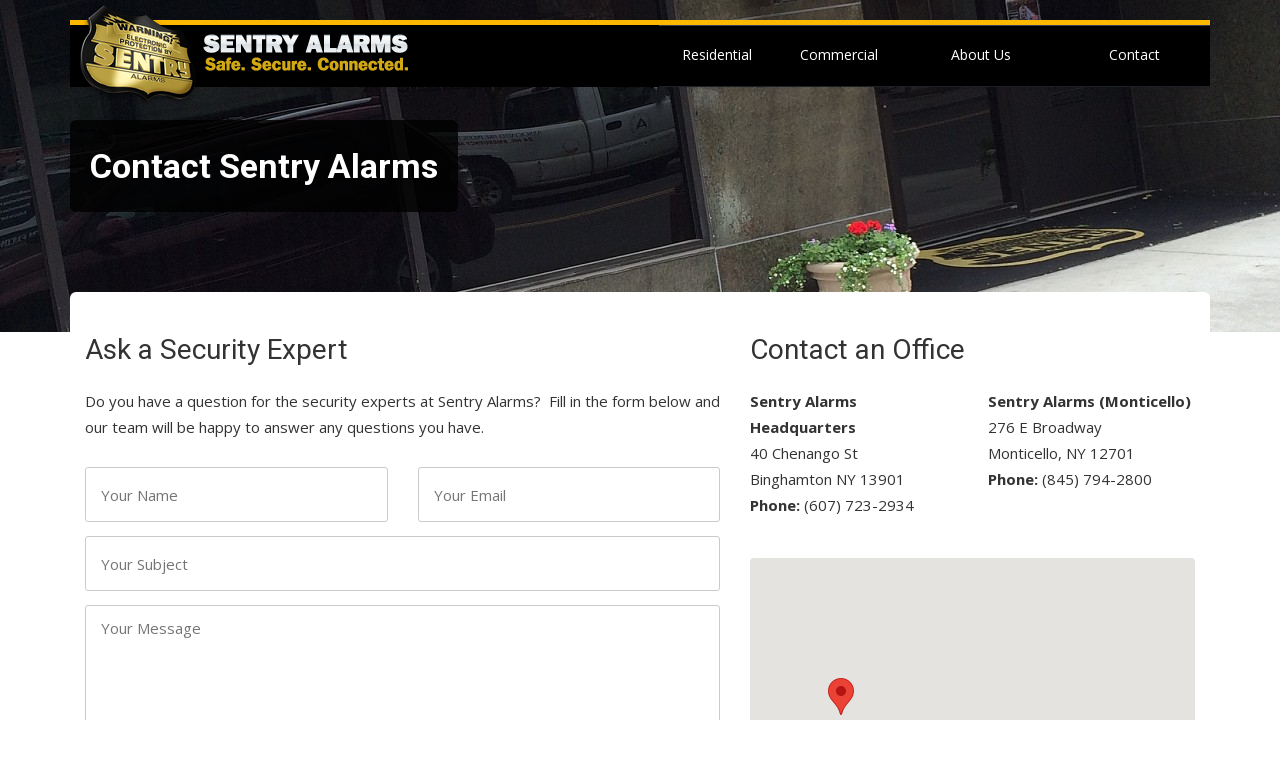

--- FILE ---
content_type: text/html; charset=UTF-8
request_url: https://safesecuresentry.com/contact-sentry-alarms-pg.html
body_size: 4112
content:
<!DOCTYPE html>
<html lang="en" class="js">
	<head>
		<meta charset="utf-8">
		<meta name="viewport" content="width=device-width, initial-scale=1.0">

    <title>Contact Sentry Alarms - Binghamton & Monticello - Sentry Alarms</title>
    <meta name="description" content="Sentry Alarms has offices in Binghamton NY and Monticello NY to offer complete protection for our upstate and downstate customers">
    <meta name="keywords" content="">

    <meta property="og:title" content="Contact Sentry Alarms - Binghamton & Monticello"/>
    <meta property="og:image" content="http://safesecuresentry.com/page_photos/Building Image2.JPG"/>
    <meta property="og:site_name" content="Sentry Alarms of Binghamton NY"/>
    <meta property="og:description" content="Sentry Alarms has offices in Binghamton NY and Monticello NY to offer complete protection for our upstate and downstate customers"/>
		
		<!-- Fav Icon  -->
		<link rel="shortcut icon" href="images/ico/favicon.png">
		<link href="images/ico/favicon.ico" rel="shortcut icon" type="image/x-icon">
		<link href="images/ico/favicon.ico" rel="icon" type="image/x-icon">
		
		<!-- Site Title  -->
		<title>Sentry Alarms of Binghamton NY</title>

		<!-- Bootstrap core CSS -->
		<link rel="stylesheet" href="assets/css/bootstrap.css" >

    		<link rel="stylesheet" href="js/magnificpopup/magnific-popup.css">
		
		<!-- FontAwesome -->
		<link rel="stylesheet" href="lib/font-awesome-4.3.0/css/font-awesome.min.css" >
		
		<!-- OWL CSS -->
		<link rel="stylesheet" href="lib/owl.carousel/owl-carousel/owl.carousel.css"/>
		<link rel="stylesheet" href="lib/owl.carousel/owl-carousel/owl.theme.css"/>

		<!-- SLIDER REVOLUTION 4.x CSS SETTINGS -->
		<link rel="stylesheet" type="text/css" href="rs-plugin/css/settings.css" media="screen" />
		
		<!-- Custom styles for this template -->
		<link href="css/style.css" rel="stylesheet">
		<link href="css/font.css" rel="stylesheet">
		<link href="css/color.css" rel="stylesheet">
		<link href="css/chosen.css" rel="stylesheet">
		
		<!-- HTML5 shim and Respond.js IE8 support of HTML5 elements and media queries -->
		<!--[if lt IE 9]>
			<script src="js/html5shiv.js"></script>
			<script src="js/respond.min.js"></script>
		<![endif]-->

		<link rel="stylesheet" href="css/sky-forms.css">
		<!--[if lt IE 9]>
			<link rel="stylesheet" href="css/sky-forms-ie8.css">
		<![endif]-->
		
	</head>
	<body>
		
		<div class="sub-page-area parallax" style="background-image: url('incs/image.php/Building Image2.JPG?width=1920&amp;height=400&amp;cropratio=1920:400&amp;image=/page_photos/Building Image2.JPG');">
			<div class="container">
	
				<div class="flat-menu flat-menu-fixed flat-menu-dark-orange flat-menu-slide-up">
<div class="menu-logo"><a href="index.php"><img src="images/logo.png" alt="Sentry Alarms Binghamton, NY"></a></div>
		    <input type="checkbox" id="toggle-one" name="toggle" class="toggle-menu-input">
            <label for="toggle-one" class="toggle-menu-label"><span class="three-line-menu"></span></label>
<ul class="flat-responsive-menu">
		<li><input type="checkbox" id="menu-1" name="menu" class="menu-1"><label for="menu-1">Residential</label>
<ul class="menu-dropdown-1">
				<li><a href="connected-home-pg.html">Connected Home</a></li>
				<li><a href="why-sentry-pg.html">Monitoring</a></li>
				<li><a href="home-security-monitoring-pg.html">Security</a></li>
				<li><a href="fire-monitoring-pg.html">Life Safety</a></li>
				<li><a href="environmental-monitoring-pg.html">Avoid Frozen Pipes</a></li>
				<li><a href="video-cameras-pg.html">Security Cameras</a></li>
				<li><a href="build-your-system-pg.html">Customize Your System</a></li>
			</ul>
		</li>
		<li><input type="checkbox" id="menu-2" name="menu" class="menu-2"><label for="menu-2">Commercial</label>
<ul class="menu-dropdown-2">
				<li><a href="monitoring-pg.html">Monitoring</a></li>
				<li><a href="business-security-pg.html">Security</a></li>
				<li><a href="access-control-pg.html">Access Control</a></li>
				<li><a href="video-monitoring-pg.html">Video Cameras</a></li>
				<li><a href="fire-detection-systems-pg.html">Fire Detection</a></li>
				<li><a href="environmental-monitoring-com-pg.html">Environmental</a></li>
			</ul>
		</li>
		<li><input type="checkbox" id="menu-3" name="menu" class="menu-3"><label for="menu-3"><a href="about-us-pg.html">About Us</a></label></li>
		<li><input type="checkbox" id="menu-4" name="menu" class="menu-4"><label for="menu-4"><a href="contact-sentry-alarms-pg.html">Contact</a></label></li>
</ul>
</div>			
			<div class="sub-more-area">
					<div class="row">
						<div class="col-md-12 tab-center">
							<h1>Contact Sentry Alarms</h1>
						</div>
					</div>
			</div>

	
			</div>
		</div>
			

		
		<div class="inner-area sub-page">
			<div class="container">
				<div class="inner-area-box-outer">
					<div class="inner-area-box">
						<div class="row">
							<div class="col-md-12 col-sm-9 main-content-area" >




																																<div class="row">
	<div class="col-md-7">

						<div class="row">
							<div class="col-md-12 col-sm-12">
								<div class="form">

	<h4 style="margin-bottom:20px">Ask a Security Expert</h4>
	<p><p>Do you have a question for the security experts at Sentry Alarms?&nbsp; Fill in the form below and our team will be happy to answer any questions you have.</p>
</p>
									<form id="contact-form" class="contact-form text-center" role="form">

									<div id="result"></div>	

						<div class="row">
							<div class="col-md-6">							
										<input id="name" type="text" name="name" placeholder="Your Name">
							</div>
							<div class="col-md-6 auch">							
										<input id="lastname" type="text" name="lastname" placeholder="Your Last Name">
							</div>
							<div class="col-md-6">
										<input id="email" type="email" name="email" placeholder="Your Email">
							</div>
							<div class="col-md-12">
										<input id="subject" type="text" name="subject" placeholder="Your Subject">
							</div>
							<div class="col-md-12">
										<textarea id="message" type="text" name="message" placeholder="Your Message" style="height:250px"></textarea>
							</div>
							
							<div class="col-md-12">
										<input type="submit" class="button black" value="Send Message" id="submit" name="submit" data-style="expand-left"/>
							</div>
						</div>
									</form>
								</div>
							</div>
						</div>

	</div>
	<div class="col-md-5">
	<h4 style="margin-bottom:20px">Contact an Office</h4>
	<div class="row" style="margin-bottom:20px;">
		<div class="col-md-6"><p><strong>Sentry Alarms Headquarters</strong><br>40 Chenango St<br>Binghamton NY 13901<br><strong>Phone:</strong> (607) 723-2934</p></div>
		<div class="col-md-6"><p><strong>Sentry Alarms (Monticello)</strong><br>276 E Broadway<br>Monticello, NY 12701 <br><strong>Phone:</strong> (845) 794-2800</p></div>
	</div>

<div id="map" style="width:100%;height:400px;"></div></div>
</div>								
							</div>
						</div>
					</div>
				</div>
			</div>
		</div>
		
		
		
		<div class="contact-info-area parallax">
			<div class="container">
				<div class="row">
					<div class="col-md-3"><h6>Residential Services</h6>
						<ul class="fa-ul">
						<li><i class="fa-li fa fa-chevron-circle-right"></i> <a href="connected-home-pg.html">Connected Home</a></li>
						<li><i class="fa-li fa fa-chevron-circle-right"></i> <a href="why-sentry-pg.html">Monitoring</a></li>
						<li><i class="fa-li fa fa-chevron-circle-right"></i> <a href="home-security-monitoring-pg.html">Security</a></li>
						<li><i class="fa-li fa fa-chevron-circle-right"></i> <a href="fire-monitoring-pg.html">Life Safety</a></li>
						<li><i class="fa-li fa fa-chevron-circle-right"></i> <a href="environmental-monitoring-pg.html">Avoid Frozen Pipes</a></li>
						<li><i class="fa-li fa fa-chevron-circle-right"></i> <a href="video-cameras-pg.html">Security Cameras</a></li>
						<li><i class="fa-li fa fa-chevron-circle-right"></i> <a href="build-your-system-pg.html">Customize Your System</a></li>
						</ul>
					</div>
					<div class="col-md-3">
						<h6>Business Services</h6>
						<ul class="fa-ul">
						<li><i class="fa-li fa fa-chevron-circle-right"></i> <a href="monitoring-pg.html">Monitoring</a></li>
						<li><i class="fa-li fa fa-chevron-circle-right"></i> <a href="business-security-pg.html">Security</a></li>
						<li><i class="fa-li fa fa-chevron-circle-right"></i> <a href="access-control-pg.html">Access Control</a></li>
						<li><i class="fa-li fa fa-chevron-circle-right"></i> <a href="video-monitoring-pg.html">Video Cameras</a></li>
						<li><i class="fa-li fa fa-chevron-circle-right"></i> <a href="fire-detection-systems-pg.html">Fire Detection</a></li>
						<li><i class="fa-li fa fa-chevron-circle-right"></i> <a href="environmental-monitoring-com-pg.html">Environmental</a></li>
						</ul>
					</div>
					<div class="col-md-3">
						<h6>Join Our Newsletter</h6>
						<P>Get neighborhood security updates, sales and more from Sentry Alarms delivered to your inbox.</P>
<div id="newsletter-result"></div>	
						<form id="newsletter-signup" class="form contact-form">
									
						<div class="auch"><input type="text" name="lastname" value=""></div>
						<input type="text" name="email" placeholder="Enter Your E-mail">
						<button class="button button-orange">Join</button>
						</form>
					</div>
					<div class="col-md-3"><h6>Contact Us</h6>
						<p><Strong>Sentry Alarms Headquarters</strong><br />40 Chenango St, Binghamton NY 13901<br /><strong>Phone:</strong> (607) 723-2934</p>
						<p><Strong>Sentry Alarms (Monticello)</strong><br />276 E Broadway, Monticello, NY 12701 <br /><strong>Phone:</strong> (845) 794-2800</p>
						<div class="social-icons">
                    <a href="https://www.facebook.com/SentryAlarms" class="icon" target="_blank">
                        <i class="fa fa-facebook"></i>
                    </a>
                    <a href="https://www.linkedin.com/company/sentry-alarms-llc" class="icon" target="_blank">
                        <i class="fa fa-linkedin"></i>
                    </a>
                    <a href="https://www.facebook.com/SentryAlarms" class="icon "  target="_blank">
                        <i class="fa fa-google-plus"></i>
                    </a>
                </div>
					</div>
				</div>
			</div>
		</div>		
		<div class="footer-bar">
			<div class="container">
				<div class="row text-center">
					<div class="col-md-12">
						<p>Copyright &copy; 2026 Sentry Alarms. All rights reserved. </p>
					</div>
				</div>
			</div>
		</div>
		
		<!-- Bootstrap core JavaScript
		================================================== -->
		<!-- Placed at the end of the document so the pages load faster -->
		
		<script src="js/jquery.js"></script>
		<script src="assets/js/bootstrap.min.js"></script>
		
		<!-- jQuery Parallax
		================================================== -->
		<script src="lib/jquery-parallax/scripts/jquery.parallax-1.1.3.js"></script>
		

		<!-- jQuery ajaxchimp
		================================================== -->
		<script src="js/jquery.ajaxchimp.min.js"></script>	

		<!-- LivIcons -->
		<script src="js/raphael.min.js"></script>
		<script src="js/livicons.js"></script>

<script src="js/jquery-ui.min.js"></script>
<script src="js/jquery.form.min.js"></script>
<script src="js/jquery.validate.min.js"></script>
<script src="js/jquery.maskedinput.min.js"></script>
<script src="js/jquery.modal.js"></script>
<script src="js/chosen.jquery.js"></script>


  <script src="https://maps.google.com/maps/api/js?key=AIzaSyADv8o-L4A46HSau3dS1pejlc-agA_W7ow&sensor=true"></script>
  <script src="js/gmaps.js"></script>


<script type="text/javascript">
    var map;
    $(document).ready(function(){

      map = new GMaps({
        div: '#map',
        lat: 41.921558,
        lng: -75.187683,
	zoom: 8
	});

      map.addMarker({
        lat: 41.651930,
        lng: -74.673008,
        title: 'Sentry Alarms East',
        infoWindow: {
          content: '<p><strong>Sentry Alarms</strong><br/>276 E Broadway<br/>Monticello, NY 12701</p>'
        }
      });

      map.addMarker({
        lat: 42.099727,
        lng: -75.910418,
        title: 'Sentry Alarms West',
        infoWindow: {
          content: '<p><strong>Sentry Alarms</strong><br/>40 Chenango Street<br/>Binghamton, NY 13901</p>'
        }
      });

    });
  </script>

	<script type="text/javascript">
$(document).ready(function () {

$('#contact-form').validate({
    rules: {
        name: {
            minlength: 2,
            required: true
        },
        email: {
            required: true,
            email: true
        },
        message: {
            minlength: 10,
            required: true
        }
    },

        submitHandler: function(form) {
            // ajax method
         
 			$.ajax({
                          type: "POST",
                          url: "bin/contact-form.php",
                          data: $('#contact-form').serialize(),
                          success: function(data) {
                            $('#result').html('<div class="alert alert-success" role="alert"><strong>Thank You!</strong> Your message has been sent.</div>');
			    $( '#contact-form' ).each(function(){
    				this.reset();
			    });

                           },
                            error: function(data) {
                                $("#result").html('<div class="alert alert-danger" role="alert"><strong>Error</strong> Your message was not able to be sent.</div>');
                            }
                        });   

        }
});

});

</script>
	
<script type="text/javascript">
$(document).ready(function () {

$('#internal-lead-form').validate({
    rules: {
        name: {
            minlength: 2,
            required: true
        },
        email: {
            required: true,
            email: true
        },
        phone: {
            required: true
        },
        message: {
            minlength: 10,
            required: true
        }
    },

        submitHandler: function(form) {
            // ajax method
         
 			$.ajax({
                          type: "POST",
                          url: "bin/internal-lead-form.php",
                          data: $('#internal-lead-form').serialize(),
                          success: function(data) {
                            $('#result').html('<div class="alert alert-success" role="alert"><strong>Thank You!</strong> Your message has been sent.</div>');
			    $( '#internal-lead-form' ).each(function(){
    				this.reset();
			    });
			 	$('.chosen-select').trigger("chosen:updated"); 
                           },
                            error: function(data) {
                                $("#result").html('<div class="alert alert-danger" role="alert"><strong>Error</strong> Your message was not able to be sent.</div>');
                            }
                        });   

        }
});

});

</script>


<!--[if lt IE 10]>
	<script src="js/jquery.placeholder.min.js"></script>
<![endif]-->		
<!--[if lt IE 9]>
	<script src="https://html5shim.googlecode.com/svn/trunk/html5.js"></script>
	<script src="js/sky-forms-ie8.js"></script>
<![endif]-->


		<!-- jQuery OWL
		================================================== -->
		<script src="lib/owl.carousel/owl-carousel/owl.carousel.min.js"></script>

		<!-- jQuery Custom
		================================================== -->
		<script src="js/custom.js" type="text/javascript"></script>
		
		<!-- Tweet Script
		================================================== -->
		<script>!function(d,s,id){var js,fjs=d.getElementsByTagName(s)[0],p=/^http:/.test(d.location)?'http':'https';if(!d.getElementById(id)){js=d.createElement(s);js.id=id;js.src=p+'://platform.twitter.com/widgets.js';fjs.parentNode.insertBefore(js,fjs);}}(document, 'script', 'twitter-wjs');</script>

		<!-- SLIDER REVOLUTION 4.x SCRIPTS  -->
		<script type="text/javascript" src="rs-plugin/js/jquery.themepunch.plugins.min.js"></script>
		<script type="text/javascript" src="rs-plugin/js/jquery.themepunch.revolution.min.js"></script>

   	<!-- /// Magnific Popup ////////  -->
	<script src="js/magnificpopup/jquery.magnific-popup.min.js"></script>


	  	<script type="text/javascript">

				jQuery(document).ready(function() {

					$(".chosen-select").chosen();
													
				});	//ready
				
		</script>

		
<script type="text/javascript">
			$(function()
			{
				// Datepickers
				$('#start').datepicker({
					dateFormat: 'mm/dd/yy',
					prevText: '<i class="fa fa-chevron-left"></i>',
					nextText: '<i class="fa fa-chevron-right"></i>',
 					minDate: 10,
					maxDate:60,
					onSelect: function( selectedDate )
					{
						$('#finish').datepicker('option', 'minDate', selectedDate);
					}
				});
				
				
				// Validation
				$("#sky-form").validate(
				{					
					// Rules for form validation
					rules:
					{
						name:
						{
							required: true
						},
						email:
						{
							required: true,
							email: true
						},
						phone:
						{
							required: true
						},
						citystate:
						{
							required: true
						}
					},
										
					// Messages for form validation
					messages:
					{
						name:
						{
							required: 'Please enter your name'
						},
						email:
						{
							required: 'Please enter your email address',
							email: 'Please enter a VALID email address'
						},
						phone:
						{
							required: 'Please enter your phone number'
						},
						citystate:
						{
							required: 'Please enter your city/state'
						}
					},
					submitHandler: function(form)
					{
						$(form).ajaxSubmit(
						{
							beforeSend: function()
							{
								$('#sky-form button[type="submit"]').attr('disabled', true);
							},
							success: function()
							{
								$("#sky-form").addClass('submited');
							}
						});
					},		
					
					// Do not change code below
					errorPlacement: function(error, element)
					{
						error.insertAfter(element.parent());
					}
				});


			

			});			
		</script>

<script type="text/javascript">
$(document).ready(function () {

$('#newsletter-signup').validate({
    rules: {
        email: {
            required: true,
            email: true
        }
    },

        submitHandler: function(form) {
            // ajax method
         
 			$.ajax({
                          type: "POST",
                          url: "bin/newsletter.php",
                          data: $('#newsletter-signup').serialize(),
                          success: function(data) {
                            $('#newsletter-result').html('<div class="alert alert-success" role="alert"><strong>Thank You!</strong> You will now receive communications from Sentry Alarms.</div>');
			    $( '#newsletter-signup' ).each(function(){
    				this.reset();
			    });
                           },
                            error: function(data) {
                                $("#newsletter-result").html('<div class="alert alert-danger" role="alert"><strong>Error</strong> Your message was not able to be sent.</div>');
                            }
                        });   

        }
});

});

</script>
	</body>
</html>


--- FILE ---
content_type: text/css
request_url: https://safesecuresentry.com/css/style.css
body_size: 10816
content:
/*
1. RESET CSS
2. Common CSS
3. Home Area CSS
4. Features Area CSS
5. Features More Area CSS
6. CTA Area CSS
7. Pricing Area CSS
8. Testimonial Area CSS
9. Form Area CSS
10. Clients Area CSS
11. Contact Info Area CSS
12. Footer Bar Area CSS
13. Coustom Media Query CSS
*/

/* ##################### RESET CSS  ##################### */

html, body, div, span, applet, object, iframe,
h1, h2, h3, h4, h5, h6, p, blockquote, pre,
a, abbr, acronym, address, big, cite, code,
del, dfn, em, font, ins, kbd, q, s, samp,
small, strike, strong, tt, var,
b, u, i, center,
dl, dt, dd, ol, ul, li,
fieldset, form, label, legend,
table, caption, tbody, tfoot, thead, tr, th, td {
	margin: 0;
	padding: 0;
	border: 0;
	outline: 0;
	vertical-align: baseline;
	background: transparent;
}
img{
	margin: 0;
	padding: 0;
	border: 0;
	outline: 0;
	background: transparent;
}
body {
	line-height: 1;
}
ol, ul {
	list-style: none;
}
blockquote, q {
	quotes: none;
}
blockquote:before, blockquote:after,
q:before, q:after {
	content: '';
	content: none;
}
:focus {
	outline: 0;
}
a:focus {
	outline: 0;
	text-decoration: none;
}
ins {
	text-decoration: none;
}
del {
	text-decoration: line-through;
}
table {
	border-collapse: collapse;
	border-spacing: 0;
}
a {
	text-decoration:none;
	-webkit-transition:all .5s ease;
	-moz-transition:all .5s ease;
	transition:all .5s ease;
}
a:hover {
	text-decoration:none;
}

::-webkit-input-placeholder {
   opacity:1;
}

:-moz-placeholder { /* Firefox 18- */
   opacity:1;
}

::-moz-placeholder {  /* Firefox 19+ */
   opacity:1;
}

:-ms-input-placeholder {  
   opacity:1;
}

img{
	max-width:100%;
}

/* Common CSS */

.no-padding{
	padding:0;
}
.no-margin{
	margin:0;
}
.relative{
	position:relative;
}
.button{
	line-height:52px;
	display:inline-block;
	padding:0 25px;
	font-size:18px;
	-moz-border-radius: 4px;
	-webkit-border-radius: 4px;
	border-radius: 4px;
	-moz-box-shadow: 1px 2px 2px rgba(0,0,0,.27);
	-webkit-box-shadow: 1px 2px 2px rgba(0,0,0,.27);
	box-shadow: 1px 2px 2px rgba(0,0,0,.27);

}
.button img{
	margin-left:3px;
}

.section-head{
	padding:55px 0;
}
.section-head h3{
	font-weight:700;
	padding-bottom:10px;
}

.section-head2{
	padding:0px 0;
}
.section-head2 h3{
	font-weight:700;
	padding-bottom:10px;
	color:#fff;
}





/*Menu CSS*/

/*	--------------------------------------------------
	:: Menu 
	-------------------------------------------------- */


    .flat-menu {
	    margin:20px auto;
	    padding:0;
	    position:relative;
		width:1140px;
	    display:block;
		z-index:9999;
		-webkit-box-sizing:border-box;
	       -moz-box-sizing:border-box; 
	            box-sizing:border-box;
	}
	
	.flat-menu-fixed {
	    position:fixed;
		top:0;
    }

.flat-menu .menu-logo
{
position:absolute;
z-index:99999;
top: -20px;
left:0px;
}
	
	.flat-menu ul.flat-responsive-menu input {
		position:relative;
        display:none;
	}
	
	.flat-menu label{
        cursor:pointer;
        font-style:normal; 
	    font-weight:normal; 
	    font-family:"Open Sans"; 
	    font-size:14px;
	    color:#fff;
		margin:0;
		text-align:left;
    }
	
    .flat-menu ul.flat-responsive-menu label{
        cursor:pointer;
        font-style:normal; 
	    font-weight:normal; 
	    font-family:"Open Sans"; 
	    font-size:14px;
	    color:#fff;
		margin:0;
		padding:0;
		text-align:center;
    }
	
	.flat-menu ul.flat-responsive-menu {
float:right;
		list-style:none;
		margin:0;
        padding:0;
	}
	
	.flat-menu ul.flat-responsive-menu > li {
		float:left;
		-webkit-transition: all 0.6s ease-in-out;
           -moz-transition: all 0.6s ease-in-out;
		     -o-transition: all 0.6s ease-in-out;
		        transition: all 0.6s ease-in-out;
	}
	
	.flat-menu ul.flat-responsive-menu li > label {
		display:block;
        padding:22px 25px 24px 23px;
	}
	
	.flat-menu ul.flat-responsive-menu li > label i {
		font-style:normal; 
	    font-weight:normal; 
	    font-size:14px;
		vertical-align:baseline;
		margin-right:10px;
	}
	
	.flat-menu ul.flat-responsive-menu li.right{
		float:right;
	}
	
	.flat-menu ul.flat-responsive-menu:before,
    .flat-menu ul.flat-responsive-menu:after{
        content:""; 
        display:table; 
    }
	
    .flat-menu ul.flat-responsive-menu:after {
        clear:both;
    }
	
	.toggle-menu-input,
	.toggle-menu-label{
        display:none;
    }
	
	.flat-menu ul.flat-responsive-menu a {
        text-decoration:none;
        padding:18px 25px;
	color:#fff;
    }
	
/*	--------------------------------------------------
	:: Dropdowns
	-------------------------------------------------- */
	
	.flat-menu ul.flat-responsive-menu li ul.menu-dropdown-1,	
	.flat-menu ul.flat-responsive-menu li ul.menu-dropdown-2,
    .flat-menu ul.flat-responsive-menu li ul.menu-dropdown-3,	
	.flat-menu ul.flat-responsive-menu li ul.menu-dropdown-4,
    .flat-menu ul.flat-responsive-menu li ul.menu-dropdown-5,
    .flat-menu ul.flat-responsive-menu li ul.menu-dropdown-6,    
.flat-menu ul.flat-responsive-menu li ul.menu-dropdown-7,
    .flat-menu ul.flat-responsive-menu li ul.menu-dropdown-8,    
.flat-menu ul.flat-responsive-menu li ul.menu-dropdown-9,
    .flat-menu ul.flat-responsive-menu li ul.menu-dropdown-10{
	    position:absolute; 
		border:none;
		outline:none;
		margin:0;
		padding:0;
		list-style:none;
	}

	

	
	.flat-menu ul.flat-responsive-menu li ul.menu-dropdown-1 li,	
	.flat-menu ul.flat-responsive-menu li ul.menu-dropdown-2 li,
    .flat-menu ul.flat-responsive-menu li ul.menu-dropdown-3 li,	
	.flat-menu ul.flat-responsive-menu li ul.menu-dropdown-4 li,
    .flat-menu ul.flat-responsive-menu li ul.menu-dropdown-5 li,
    .flat-menu ul.flat-responsive-menu li ul.menu-dropdown-6 li,
    .flat-menu ul.flat-responsive-menu li ul.menu-dropdown-7 li,
    .flat-menu ul.flat-responsive-menu li ul.menu-dropdown-8 li,
    .flat-menu ul.flat-responsive-menu li ul.menu-dropdown-9 li,
    .flat-menu ul.flat-responsive-menu li ul.menu-dropdown-10 li{ 
		background-color:#fff;
		width:225px;
		position:relative;
		text-align:left;
		cursor:pointer;
	}
	
	.flat-menu ul.flat-responsive-menu li ul.menu-dropdown-1 li a,	
	.flat-menu ul.flat-responsive-menu li ul.menu-dropdown-2 li a,
    .flat-menu ul.flat-responsive-menu li ul.menu-dropdown-3 li a,	
	.flat-menu ul.flat-responsive-menu li ul.menu-dropdown-4 li a,
    .flat-menu ul.flat-responsive-menu li ul.menu-dropdown-5 li a,
    .flat-menu ul.flat-responsive-menu li ul.menu-dropdown-6 li a,
    .flat-menu ul.flat-responsive-menu li ul.menu-dropdown-7 li a,
    .flat-menu ul.flat-responsive-menu li ul.menu-dropdown-8 li a,
    .flat-menu ul.flat-responsive-menu li ul.menu-dropdown-9 li a,
    .flat-menu ul.flat-responsive-menu li ul.menu-dropdown-10 li a{
		color:#222;
		text-decoration:none;
		font-style:normal; 
	    font-weight:normal; 
	    font-family:"Open Sans"; 
	    font-size:13px;
	}
	
	.flat-menu ul.flat-responsive-menu li ul.menu-dropdown-1 li a:hover,	
	.flat-menu ul.flat-responsive-menu li ul.menu-dropdown-2 li a:hover,
    .flat-menu ul.flat-responsive-menu li ul.menu-dropdown-3 li a:hover,	
	.flat-menu ul.flat-responsive-menu li ul.menu-dropdown-4 li a:hover,
    .flat-menu ul.flat-responsive-menu li ul.menu-dropdown-5 li a:hover,
    .flat-menu ul.flat-responsive-menu li ul.menu-dropdown-6 li a:hover,
    .flat-menu ul.flat-responsive-menu li ul.menu-dropdown-7 li a:hover,
    .flat-menu ul.flat-responsive-menu li ul.menu-dropdown-8 li a:hover,
    .flat-menu ul.flat-responsive-menu li ul.menu-dropdown-9 li a:hover,
    .flat-menu ul.flat-responsive-menu li ul.menu-dropdown-10 li a:hover {  
		color:#000;
		background:#FDB902;
	}

	.flat-menu ul.flat-responsive-menu li ul.menu-dropdown-2 label,
	.flat-menu ul.flat-responsive-menu li ul.menu-dropdown-3 label,
    .flat-menu ul.flat-responsive-menu li ul.menu-dropdown-4 label,	
	.flat-menu ul.flat-responsive-menu li ul.menu-dropdown-5 label,
	.flat-menu ul.flat-responsive-menu li ul.menu-dropdown-6 label,
	.flat-menu ul.flat-responsive-menu li ul.menu-dropdown-7 label,
	.flat-menu ul.flat-responsive-menu li ul.menu-dropdown-8 label,
	.flat-menu ul.flat-responsive-menu li ul.menu-dropdown-9 label,
	.flat-menu ul.flat-responsive-menu li ul.menu-dropdown-10 label{ 
		color:#999;
		text-decoration:none;
		font-style:normal; 
	    font-weight:normal; 
	    font-family:"Open Sans"; 
	    font-size:13px;
		text-align:left;
	}

	.flat-menu ul.flat-responsive-menu li ul.menu-dropdown-2 label:hover,
	.flat-menu ul.flat-responsive-menu li ul.menu-dropdown-3 label:hover,
    .flat-menu ul.flat-responsive-menu li ul.menu-dropdown-4 label:hover,	
	.flat-menu ul.flat-responsive-menu li ul.menu-dropdown-5 label:hover,
	.flat-menu ul.flat-responsive-menu li ul.menu-dropdown-6 label:hover,
	.flat-menu ul.flat-responsive-menu li ul.menu-dropdown-7 label:hover,
	.flat-menu ul.flat-responsive-menu li ul.menu-dropdown-8 label:hover,
	.flat-menu ul.flat-responsive-menu li ul.menu-dropdown-9 label:hover,
	.flat-menu ul.flat-responsive-menu li ul.menu-dropdown-10 label:hover{ 
		background:none;
		color:#777;
		text-shadow:none;
	}

	.flat-menu ul.flat-responsive-menu li ul.menu-dropdown-1 i,	
	.flat-menu ul.flat-responsive-menu li ul.menu-dropdown-2 i,
    .flat-menu ul.flat-responsive-menu li ul.menu-dropdown-3 i,	
	.flat-menu ul.flat-responsive-menu li ul.menu-dropdown-4 i,
    .flat-menu ul.flat-responsive-menu li ul.menu-dropdown-5 i,
    .flat-menu ul.flat-responsive-menu li ul.menu-dropdown-6 i,
    .flat-menu ul.flat-responsive-menu li ul.menu-dropdown-7 i,
    .flat-menu ul.flat-responsive-menu li ul.menu-dropdown-8 i,
    .flat-menu ul.flat-responsive-menu li ul.menu-dropdown-9 i,
    .flat-menu ul.flat-responsive-menu li ul.menu-dropdown-10 i{
	    margin:3px 0 0 0;
		float:right;
		color:#999; 
	    font-style:normal; 
	    font-weight:normal;
        font-size:10px;
		vertical-align:baseline;
    }
	
	.flat-menu ul.flat-responsive-menu li ul.menu-dropdown-1,	
	.flat-menu ul.flat-responsive-menu li ul.menu-dropdown-2,
    .flat-menu ul.flat-responsive-menu li ul.menu-dropdown-3,	
	.flat-menu ul.flat-responsive-menu li ul.menu-dropdown-4,
    .flat-menu ul.flat-responsive-menu li ul.menu-dropdown-5,
    .flat-menu ul.flat-responsive-menu li ul.menu-dropdown-6,
    .flat-menu ul.flat-responsive-menu li ul.menu-dropdown-7,
    .flat-menu ul.flat-responsive-menu li ul.menu-dropdown-8,
    .flat-menu ul.flat-responsive-menu li ul.menu-dropdown-9,
    .flat-menu ul.flat-responsive-menu li ul.menu-dropdown-10,
	.flat-menu ul.flat-responsive-menu li div.wrapper.grid,
	.flat-menu ul.flat-responsive-menu li div.wrapper.demo-columns,
	.flat-menu ul.flat-responsive-menu li div.wrapper.login,
    .flat-menu ul.flat-responsive-menu li div.wrapper.social{
	    opacity:0;
	    top:-9999px;
	    display:none/9;
		position:absolute;
    }
	
	.flat-menu ul.flat-responsive-menu li:hover ul.menu-dropdown-1,	
	.flat-menu ul.flat-responsive-menu li:hover ul.menu-dropdown-2,
	.flat-menu ul.flat-responsive-menu li:hover ul.menu-dropdown-3,
	.flat-menu ul.flat-responsive-menu li:hover ul.menu-dropdown-4,
	.flat-menu ul.flat-responsive-menu li:hover ul.menu-dropdown-5,
	.flat-menu ul.flat-responsive-menu li:hover ul.menu-dropdown-6,
	.flat-menu ul.flat-responsive-menu li:hover ul.menu-dropdown-7,
	.flat-menu ul.flat-responsive-menu li:hover div.wrapper.grid,
	.flat-menu ul.flat-responsive-menu li:hover div.wrapper.demo-columns,
	.flat-menu ul.flat-responsive-menu li:hover div.wrapper.login,
	.flat-menu ul.flat-responsive-menu li:hover div.wrapper.social{
	    opacity:1;
	    top:100%;
	    display:block/9;
    }
	
	.flat-menu ul.flat-responsive-menu li li:hover ul.menu-dropdown-3,
    .flat-menu ul.flat-responsive-menu li li li:hover ul.menu-dropdown-4,	
	.flat-menu ul.flat-responsive-menu li li li li:hover ul.menu-dropdown-5,
	.flat-menu ul.flat-responsive-menu li li li li:hover ul.menu-dropdown-6,
	.flat-menu ul.flat-responsive-menu li li li li:hover ul.menu-dropdown-7,
	.flat-menu ul.flat-responsive-menu li li li li:hover ul.menu-dropdown-8,
	.flat-menu ul.flat-responsive-menu li li li li:hover ul.menu-dropdown-9,
	.flat-menu ul.flat-responsive-menu li li li li:hover ul.menu-dropdown-10{
	    opacity:1;
	    display:block/9;
		top:0;
    }
	
	.flat-menu ul.flat-responsive-menu li li > a{
	    display:block;
    }
	
	.flat-menu ul.flat-responsive-menu li ul.menu-dropdown-1,	
	.flat-menu ul.flat-responsive-menu li ul.menu-dropdown-2,
    .flat-menu ul.flat-responsive-menu li ul.menu-dropdown-3,	
	.flat-menu ul.flat-responsive-menu li ul.menu-dropdown-4,
    .flat-menu ul.flat-responsive-menu li ul.menu-dropdown-5,
    .flat-menu ul.flat-responsive-menu li ul.menu-dropdown-6,
    .flat-menu ul.flat-responsive-menu li ul.menu-dropdown-7,
    .flat-menu ul.flat-responsive-menu li ul.menu-dropdown-8,
    .flat-menu ul.flat-responsive-menu li ul.menu-dropdown-9,
    .flat-menu ul.flat-responsive-menu li ul.menu-dropdown-10,
    .flat-menu ul.flat-responsive-menu li div.wrapper.grid,
	.flat-menu ul.flat-responsive-menu li div.wrapper.demo-columns,
	.flat-menu ul.flat-responsive-menu li div.wrapper.login,
	.flat-menu ul.flat-responsive-menu li div.wrapper.social{
		-webkit-transition:-webkit-transform 0.4s, opacity 0.4s;
              -moz-transition:-moz-transform 0.4s, opacity 0.4s;
		        -ms-transition:-ms-transform 0.4s, opacity 0.4s;
		          -o-transition:-o-transform 0.4s, opacity 0.4s;
		                transition:transform 0.4s, opacity 0.4s;
    }
	
/*	--------------------------------------------------
	:: Grid Container & Columns
	-------------------------------------------------- */
	
    .box {
	    background-color:#eee;
	    font-weight:normal;
        font-style:normal;	
        text-align:center;		
	    font-family:"Open Sans"; 
	    color:#999; 
		font-size:13px;
	    margin:7px 0; 
	    padding:7px 0; 
		-webkit-box-sizing:border-box;
	       -moz-box-sizing:border-box; 
	            box-sizing:border-box;
    }
	
	.flat-menu ul.flat-responsive-menu li div.wrapper{ 
	    background-color:#fff;
		padding:30px 25px;
		margin:0;
    }
	
	.flat-menu ul.flat-responsive-menu li div.wrapper.grid {
	    width:1150px;
		left:0;
    }
	
	.grid-container{ 
	    width:100%;
		-webkit-box-sizing:border-box;
	       -moz-box-sizing:border-box; 
	            box-sizing:border-box;
    }

    .grid-container .column-one,
    .grid-container .column-two,
    .grid-container .column-three,
    .grid-container .column-four,
    .grid-container .column-five,
    .grid-container .column-six,
    .grid-container .column-seven,
    .grid-container .column-eight,
    .grid-container .column-nine,
    .grid-container .column-ten,
    .grid-container .column-eleven,
    .grid-container .column-twelve{
	    display:inline-block;
	    float:left;
	    margin-left:1%;
	    margin-right:1%;
    }

    .grid-container .column-one { width:6.333%; }
    .grid-container .column-two { width:14.666%; }
    .grid-container .column-three { width:23%; }
    .grid-container .column-four { width:31.333%; }
    .grid-container .column-five { width:39.666%; }
    .grid-container .column-six { width:48%; }
    .grid-container .column-seven { width:56.333%; }
    .grid-container .column-eight { width:64.666%; }
    .grid-container .column-nine { width:73%; }
    .grid-container .column-ten { width:81.333%; }
    .grid-container .column-eleven { width:89.666%; }
    .grid-container .column-twelve { width:98%; }
	
/*	--------------------------------------------------
	:: Lists
	-------------------------------------------------- */
	
	.flat-menu ul.flat-responsive-menu li div.wrapper.demo-columns{
		width:1150px;
		left:0;
    }
	
	.flat-menu ul.flat-responsive-menu li div.wrapper.demo-columns ol {
	    margin:0;
		padding:0;
	    list-style:none;
    }

    .flat-menu ul.flat-responsive-menu li div.wrapper.demo-columns ol li {
		width:100%;
		border:none;
		background-color:#eee;
		text-align:center;
		margin:0 0 5px 0;
		padding:0;
    }
	
	.flat-menu ul.flat-responsive-menu li div.wrapper.demo-columns ol li:hover{
		border:none;
    }

    .flat-menu ul.flat-responsive-menu li div.wrapper.demo-columns ol li a {
	    font-style:normal; 
	    font-weight:normal; 
	    font-family:"Open Sans"; 
	    font-size:13px;
	    color:#777;
        line-height:20px;
		padding:5px 0;
	    margin:0;
    }

	.flat-menu ul.flat-responsive-menu li div.wrapper.demo-columns ol i {
		margin-right:10px;
		font-weight:normal;
		font-style:normal;
		vertical-align:baseline;
		color:#999;
    }
	
	.flat-menu ul.flat-responsive-menu li div.wrapper.demo-columns a {
		font-weight:normal;
        font-style:normal;		
	    font-family:"Open Sans"; 
	    color:#555; 
		margin:0;
		padding:0;
		font-size:13px; 
		line-height:20px;
    }
	
/*	--------------------------------------------------
	:: Media Holder
	-------------------------------------------------- */
	
	.media-holder {
	    position:relative;
	    padding-bottom:56.25%;
	    padding-top:25px;
	    height:0;
    }

    .media img{
	    width:100%;
		height:175px;
    }

    .media-container iframe,  
    .media-container object,  
    .media-container embed {
	    position:absolute;
	    top:0;
	    left:0;
	    width:100%;
	    height:100%;
    }

/*	--------------------------------------------------
	:: Login & Register Form
	-------------------------------------------------- */
	
	.flat-menu ul.flat-responsive-menu li.right div.wrapper.login {
	    width:400px;
		right:0;
	}
	
	.flat-menu ul.flat-responsive-menu li div.wrapper.login .header h4{ 
	    border-bottom:1px solid #ddd;
	    font-weight:normal;
        font-style:normal;
        font-size:16px;		
	    font-family:"Open Sans"; 
	    color:#777; 
	    margin:0 0 10px 0; 
	    padding:0 0 10px 0; 
	}
	
	.flat-menu ul.flat-responsive-menu li div.wrapper.login .header h4 i { 
        font-style:normal; 
	    font-weight:normal; 
	    font-size:13px;
		margin-right:10px;
		vertical-align:baseline;		
	}
	
	.flat-menu ul.flat-responsive-menu li div.wrapper.login .section input[type="text"],
	.flat-menu ul.flat-responsive-menu li div.wrapper.login .section input[type="email"],
	.flat-menu ul.flat-responsive-menu li div.wrapper.login .section input[type="password"]{ 
	    border:1px solid #ccc; 
		width:100%;
	    padding:10px;
	    outline:none;
        margin-bottom:10px;		
	    font-family:"Open Sans"; 
	    font-size:13px; 
	    color:#999; 
		box-shadow:none;
	    background-color:#fff; 
		font-style:normal;  
	    font-weight:normal;
		display:block;
		-webkit-border-radius:3px;
	       -moz-border-radius:3px; 
	            border-radius:3px;
		-webkit-box-sizing:border-box;
	       -moz-box-sizing:border-box; 
	            box-sizing:border-box;
	}
	
	.flat-menu ul.flat-responsive-menu li div.wrapper.login .section input[type="text"]:focus,
	.flat-menu ul.flat-responsive-menu li div.wrapper.login .section input[type="email"]:focus,
	.flat-menu ul.flat-responsive-menu li div.wrapper.login .section input[type="password"]:focus {  
		border-color:#bbb;
		color:#333;
		outline:none;
	}
	
	.flat-menu ul.flat-responsive-menu li div.wrapper.login .section fieldset { 
	    border:none; 
	    padding:0; 
	    margin:0; 
	}
	
	.flat-menu ul.flat-responsive-menu li div.wrapper.login .section button { 
	    float:right;
        margin:0;		
	}
	
/*  --------------------------------------------------
    :: Checkbox
    -------------------------------------------------- */ 
	
    .flat-menu ul.flat-responsive-menu li div.wrapper.login .section div.checkbox input[type="checkbox"]{
	    position:absolute;
		display:block;
	    -moz-opacity:0;
	    -webkit-opacity:0;
	    opacity:0;
		cursor:pointer;
    }

    .flat-menu ul.flat-responsive-menu li div.wrapper.login .section div.checkbox input[type="checkbox"] + label{
		text-decoration:none; 
	    font-style:normal; 
	    font-weight:normal; 
	    font-family:"Open Sans"; 
	    font-size:11px; 
	    color:#777;
		margin:0;
		padding:0;
    }
	
	.flat-menu ul.flat-responsive-menu li div.wrapper.login .section div.checkbox a{
		text-decoration:none; 
	    font-style:normal; 
	    font-weight:normal; 
	    font-family:"Open Sans"; 
	    font-size:11px; 
	    color:#777;
		margin:0;
		padding:0;
    }
	
	.flat-menu ul.flat-responsive-menu li div.wrapper.login .section div.checkbox a:hover{
	    color:#999;
    }
	
    .flat-menu ul.flat-responsive-menu li div.wrapper.login .section div.checkbox input[type="checkbox"] + label span {
	    display:inline-block;
	    width:25px;
	    height:25px;
	    vertical-align:middle;
        margin:0 5px 0 0;
        background-repeat:no-repeat;
		background-image:url("../Images/Checkbox.png");
	    background-position:0 -27px;
    }

    .flat-menu ul.flat-responsive-menu li div.wrapper.login .section div.checkbox input[type="checkbox"]:checked + label span {
	    background-image:url("../Images/Checkbox.png");
	    background-position:0 0;
    }
	
/*	--------------------------------------------------
	:: Social Links
	-------------------------------------------------- */
	
	.flat-menu ul.flat-responsive-menu li.right div.wrapper.social {
	    width:300px;
		right:0;
	}
	
	.flat-menu ul.flat-responsive-menu li div.wrapper.social h4{
	    border-bottom:1px solid #ddd;
	    font-weight:normal;
        font-style:normal;
        font-size:16px;		
	    font-family:"Open Sans"; 
	    color:#777; 
	    margin:0 0 10px 0; 
	    padding:0 0 10px 0;
    }
	
    .flat-menu ul.flat-responsive-menu li div.wrapper.social ul{
	    margin:0;
		padding:0;
	    list-style:none;
		text-align:center;
	    width:100%;
    }
		
    .flat-menu ul.flat-responsive-menu li div.wrapper.social ul li{
	    background-color:#fff;
	    padding:0;
		border:none;
    }
	
	.flat-menu ul.flat-responsive-menu li div.wrapper.social ul li:hover {
	    background-color:#eee;
		border:none;
    }
	
	.flat-menu ul.flat-responsive-menu li div.wrapper.social i {
	    font-weight:normal;
        font-style:normal;
        font-size:16px;		 
	    color:#777; 
    }
	
/*	--------------------------------------------------
	:: Tooltip
	-------------------------------------------------- */
	
	.tooltip {
        position:relative;
        display:inline-block;
    }
	
	.tooltip:before,
	.tooltip:after {
        position:absolute;
        visibility:hidden;
        opacity:0;
        z-index:99999;
		text-decoration:none;
        pointer-events:none;
		-webkit-transition:all 0.4s ease-in-out;
           -moz-transition:all 0.4s ease-in-out;
		     -o-transition:all 0.4s ease-in-out;
		        transition:all 0.4s ease-in-out;
	}
	
	.tooltip:hover:before, 
	.tooltip:hover:after {
        visibility:visible;
	    opacity:1;
		-webkit-transition:all 0.4s ease-in-out;
           -moz-transition:all 0.4s ease-in-out;
		     -o-transition:all 0.4s ease-in-out;
		        transition:all 0.4s ease-in-out;
	}
	
    .tooltip:before{
        content:'';
        position:absolute;
        z-index:999999;  
	}
	
    .tooltip:after {
        content:attr(data-tooltip);
		position:absolute;
		font-style:normal; 
	    font-weight:normal; 
	    font-family:"Open Sans"; 
	    font-size:11px;
		color:#fff;
		background-color:#111;
		outline:none;
		text-decoration:none;
		box-shadow:none;
		margin:0;
        padding:5px 10px;
        line-height:17px;
		white-space:nowrap;
		-webkit-transition:all 0.4s ease-in-out;
           -moz-transition:all 0.4s ease-in-out;
		     -o-transition:all 0.4s ease-in-out;
		        transition:all 0.4s ease-in-out;
	}
	
/*	--------------------------------------------------
	:: Tooltip Top Left
	-------------------------------------------------- */
	
	.tooltip.topLeft:before { 
	    left:7px;
	    top:-15px;
	    border-top:5px solid #111;
	    border-right:5px solid transparent;
	    border-left:5px solid transparent;
	}
	
	.tooltip.topLeft:after{
	    left:0;
		bottom:35px;
		-webkit-transition:all 0.4s ease-in-out;
           -moz-transition:all 0.4s ease-in-out;
		     -o-transition:all 0.4s ease-in-out;
		        transition:all 0.4s ease-in-out;
    }
	
	.tooltip.topLeft:hover:before {
	    left:7px;
		top:-6px;
        -webkit-transition:all 0.4s ease-in-out;
           -moz-transition:all 0.4s ease-in-out;
		     -o-transition:all 0.4s ease-in-out;
		        transition:all 0.4s ease-in-out;
    }
	
	.tooltip.topLeft:hover:after {
	    left:0;
		bottom:25px;
		-webkit-transition:all 0.4s ease-in-out;
           -moz-transition:all 0.4s ease-in-out;
		     -o-transition:all 0.4s ease-in-out;
		        transition:all 0.4s ease-in-out;	
    }
	
/*	--------------------------------------------------
	:: Tooltip Top Right
	-------------------------------------------------- */

	.tooltip.topRight:before { 
	    right:7px;
	    top:-15px;
	    border-top:5px solid #111;
	    border-right:5px solid transparent;
	    border-left:5px solid transparent;
	}
	
	.tooltip.topRight:after{
	    right:0;
		bottom:35px;
		-webkit-transition:all 0.4s ease-in-out;
           -moz-transition:all 0.4s ease-in-out;
		     -o-transition:all 0.4s ease-in-out;
		        transition:all 0.4s ease-in-out;
    }
	
	.tooltip.topRight:hover:before {
	    right:7px;
		top:-6px;
        -webkit-transition:all 0.4s ease-in-out;
           -moz-transition:all 0.4s ease-in-out;
		     -o-transition:all 0.4s ease-in-out;
		        transition:all 0.4s ease-in-out;
    }
	
	.tooltip.topRight:hover:after {
	    right:0;
		bottom:25px;
		-webkit-transition:all 0.4s ease-in-out;
           -moz-transition:all 0.4s ease-in-out;
		     -o-transition:all 0.4s ease-in-out;
		        transition:all 0.4s ease-in-out;	
    }
	
/*	--------------------------------------------------
	:: Tooltip Bottom Left
	-------------------------------------------------- */

	.tooltip.bottomLeft:before { 
	    left:7px;
	    bottom:-15px;
	    border-right:5px solid transparent;
	    border-bottom:5px solid #111;
	    border-left:5px solid transparent;
	}
	
	.tooltip.bottomLeft:after{
	    left:0;
		top:35px;
		-webkit-transition:all 0.4s ease-in-out;
           -moz-transition:all 0.4s ease-in-out;
		     -o-transition:all 0.4s ease-in-out;
		        transition:all 0.4s ease-in-out;
    }
	
	.tooltip.bottomLeft:hover:before {
	    left:7px;
		bottom:-6px;
        -webkit-transition:all 0.4s ease-in-out;
           -moz-transition:all 0.4s ease-in-out;
		     -o-transition:all 0.4s ease-in-out;
		        transition:all 0.4s ease-in-out;
    }
	
	.tooltip.bottomLeft:hover:after {
	    left:0;
		top:25px;
		-webkit-transition:all 0.4s ease-in-out;
           -moz-transition:all 0.4s ease-in-out;
		     -o-transition:all 0.4s ease-in-out;
		        transition:all 0.4s ease-in-out;	
    }

/*	--------------------------------------------------
	:: Tooltip Bottom Right
	-------------------------------------------------- */

	.tooltip.bottomRight:before { 
	    right:7px;
	    bottom:-15px;
	    border-right:5px solid transparent;
	    border-bottom:5px solid #111;
	    border-left:5px solid transparent;
	}
	
	.tooltip.bottomRight:after{
	    right:0;
		top:35px;
		-webkit-transition:all 0.4s ease-in-out;
           -moz-transition:all 0.4s ease-in-out;
		     -o-transition:all 0.4s ease-in-out;
		        transition:all 0.4s ease-in-out;
    }
	
	.tooltip.bottomRight:hover:before {
	    right:7px;
		bottom:-6px;
        -webkit-transition:all 0.4s ease-in-out;
           -moz-transition:all 0.4s ease-in-out;
		     -o-transition:all 0.4s ease-in-out;
		        transition:all 0.4s ease-in-out;
    }
	
	.tooltip.bottomRight:hover:after {
	    right:0;
		top:25px;
		-webkit-transition:all 0.4s ease-in-out;
           -moz-transition:all 0.4s ease-in-out;
		     -o-transition:all 0.4s ease-in-out;
		        transition:all 0.4s ease-in-out;	
    }

/*	--------------------------------------------------
	:: Tooltip Right
	-------------------------------------------------- */
	
	.tooltip.right:before {
        right:6%;	
	    top:7px;
	    border-top:5px solid transparent;
	    border-right:5px solid #111;
	    border-bottom:5px solid transparent; 
	}
	
	.tooltip.right:after{
	    left:95%;
		top:-1px;
		-webkit-transition:all 0.4s ease-in-out;
           -moz-transition:all 0.4s ease-in-out;
		     -o-transition:all 0.4s ease-in-out;
		        transition:all 0.4s ease-in-out;
    }
	
	.tooltip.right:hover:before {
	    right:-11%;
		top:7px;
        -webkit-transition:all 0.4s ease-in-out;
           -moz-transition:all 0.4s ease-in-out;
		     -o-transition:all 0.4s ease-in-out;
		        transition:all 0.4s ease-in-out;
    }
	
	.tooltip.right:hover:after {
	    left:110%;
		top:-1px;
        -webkit-transition:all 0.4s ease-in-out;
           -moz-transition:all 0.4s ease-in-out;
		     -o-transition:all 0.4s ease-in-out;
		        transition:all 0.4s ease-in-out;
    }
	
/*	--------------------------------------------------
	:: Tooltip Left
	-------------------------------------------------- */

	.tooltip.left:before { 
	    left:5%;
		top:7px;
	    border-top:5px solid transparent;
	    border-bottom:5px solid transparent;
	    border-left:5px solid #111; 
	}
	
	.tooltip.left:after{
	    right:95%;
		top:-1px;
		-webkit-transition:all 0.4s ease-in-out;
           -moz-transition:all 0.4s ease-in-out;
		     -o-transition:all 0.4s ease-in-out;
		        transition:all 0.4s ease-in-out;
    }
	
	.tooltip.left:hover:before {
	    left:-12%;
		top:7px;
        -webkit-transition:all 0.4s ease-in-out;
           -moz-transition:all 0.4s ease-in-out;
		     -o-transition:all 0.4s ease-in-out;
		        transition:all 0.4s ease-in-out;
    }
	
	.tooltip.left:hover:after {
	    right:110%;
		top:-1px;
        -webkit-transition:all 0.4s ease-in-out;
           -moz-transition:all 0.4s ease-in-out;
		     -o-transition:all 0.4s ease-in-out;
		        transition:all 0.4s ease-in-out;
    }
	
/*	--------------------------------------------------
	:: Button Container & Sizes
	-------------------------------------------------- */	
	
	button.button-large {  
		padding:15px 30px 14px 30px;
	}
	
	button.button-large i{  
		font-style:normal; 
	    font-weight:normal; 
	    font-size:13px; 
	    color:#fff;
        margin-right:10px;
		vertical-align:baseline;
	}
	
	button.button-normal{ 
		padding:13px 25px 12px 25px;
	}
	
	button.button-normal i{  
		font-style:normal; 
	    font-weight:normal; 
	    font-size:13px; 
	    color:#fff;
        margin-right:10px;
		vertical-align:baseline;
	}
	
	button.button-small{ 
		padding:11px 20px 10px 20px;
	}
	
	button.button-small i{  
		font-style:normal; 
	    font-weight:normal; 
	    font-size:13px; 
	    color:#fff;
        margin-right:10px;
		vertical-align:baseline;
	}
	
	button.button-mini{ 
		padding:9px 15px 8px 15px;
	}
	
	button.button-mini i{  
		font-style:normal; 
	    font-weight:normal; 
	    font-size:13px; 
	    color:#fff;
        margin-right:10px;
		vertical-align:baseline;
	}

/*	--------------------------------------------------
	:: Button Configuration
	-------------------------------------------------- */
	
    .button{
	    display:inline-block;
	    position:relative;
        font-style:normal; 
	    font-weight:normal; 
	    font-family:"Open Sans"; 
	    font-size:14px;
		margin:0;
	    color:#fff;
		border:none;
		outline:none;
	    text-decoration:none;
        text-align:center;
		cursor:pointer;
		-webkit-border-radius:2px;
        -moz-border-radius:2px;
        border-radius:2px;
    }
	
/*	--------------------------------------------------
	:: Button Blue
	-------------------------------------------------- */
	
	.button-blue {
	    background-color:#618da1;
		border-bottom:1px solid #447085;
    }
	
	.button-blue:hover {
        background-color:#5b879a;
		border-bottom:1px solid #447085;
    }
	
	.button-blue:active {
        background-color:#618da1;
		border-bottom:1px solid #447085;
    }
	
/*	--------------------------------------------------
	:: Button Red
	-------------------------------------------------- */

	.button-red {
	    background-color:#e0635b;
		border-bottom:1px solid #c14b44;
    }
	
	.button-red:hover {
        background-color:#d76059;
		border-bottom:1px solid #c14b44;
    }
	
	.button-red:active {
        background-color:#e0635b;
		border-bottom:1px solid #c14b44;
    }
	
/*	--------------------------------------------------
	:: Button Green
	-------------------------------------------------- */
	
	.button-green {
	    background-color:#96aa39;
		border-bottom:1px solid #7b8b2f;
    }
	
	.button-green:hover {
        background-color:#8ea134;
		border-bottom:1px solid #7b8b2f;
    }
	
	.button-green:active {
        background-color:#96aa39;
		border-bottom:1px solid #7b8b2f;
    }
	
/*	--------------------------------------------------
	:: Button Orange
	-------------------------------------------------- */
	
	.button-orange {
	    background-color:#FDB902;
		border-bottom:1px solid #be4527;
    }
	
	.button-orange:hover {
        background-color:#d45639;
		border-bottom:1px solid #be4527;
    }
	
	.button-orange:active {
        background-color:#FDB902;
		border-bottom:1px solid #be4527;
    }	

/*	--------------------------------------------------
	:: Theme Dark Color Blue
	-------------------------------------------------- */
	
	.flat-menu-dark-blue {
		background-color:#272e38;
		border-top:5px solid #618da1;
	}
	
	.flat-menu-dark-blue ul.flat-responsive-menu > li {
		border-top:1px solid #343e4d;
		border-bottom:1px solid #1c2027;
	}
	
	.flat-menu-dark-blue ul.flat-responsive-menu > li:hover {
	    background-color:#618da1;
		border-top:1px solid #618da1;
		border-bottom:1px solid #618da1;
    }	
	
	.flat-menu-dark-blue .dropcap p:first-letter {
		color:#618da1; 
    }
	
	.flat-menu-dark-blue .blockquote blockquote {
		border-left:5px solid #618da1;
	}

/*	--------------------------------------------------
	:: Theme Dark Color Green
	-------------------------------------------------- */
	
	.flat-menu-dark-green {
		background-color:#272e38;
		border-top:5px solid #96aa39;
	}
	
	.flat-menu-dark-green ul.flat-responsive-menu > li {
		border-top:1px solid #343e4d;
		border-bottom:1px solid #1c2027;
	}
	
	.flat-menu-dark-green ul.flat-responsive-menu > li:hover {
	    background-color:#96aa39;
		border-top:1px solid #96aa39;
		border-bottom:1px solid #96aa39;
    }	
	
	.flat-menu-dark-green .dropcap p:first-letter {
		color:#96aa39; 
    }
	
	.flat-menu-dark-green .blockquote blockquote {
		border-left:5px solid #96aa39;
	}
	
/*	--------------------------------------------------
	:: Theme Dark Color Red
	-------------------------------------------------- */
	
	.flat-menu-dark-red {
		background-color:#272e38;
		border-top:5px solid #e0635b;
	}
	
	.flat-menu-dark-red ul.flat-responsive-menu > li {
		border-top:1px solid #343e4d;
		border-bottom:1px solid #1c2027;
	}
	
	.flat-menu-dark-red ul.flat-responsive-menu > li:hover {
	    background-color:#e0635b;
		border-top:1px solid #e0635b;
		border-bottom:1px solid #e0635b;
    }
	
	.flat-menu-dark-red .dropcap p:first-letter {
		color:#e0635b; 
    }
	
	.flat-menu-dark-red .blockquote blockquote {
		border-left:5px solid #e0635b;
	}
	
/*	--------------------------------------------------
	:: Theme Dark Color Orange
	-------------------------------------------------- */
	
	.flat-menu-dark-orange {
		background-color:#000;
		border-top:5px solid #FDB902;
	}
	
	.flat-menu-dark-orange ul.flat-responsive-menu > li {
		border-top:1px solid #343e4d;
		border-bottom:1px solid #1c2027;
	}
	
	.flat-menu-dark-orange ul.flat-responsive-menu > li:hover {
	    background-color:#FDB902;
		border-top:1px solid #FDB902;
		border-bottom:1px solid #FDB902;
    }
	
	.flat-menu-dark-orange .dropcap p:first-letter {
		color:#FDB902; 
    }
	
	.flat-menu-dark-orange .blockquote blockquote {
		border-left:5px solid #FDB902;
	}
	
/*	--------------------------------------------------
	:: Theme Light Color Blue
	-------------------------------------------------- */
	
	.flat-menu-light-blue {
		background-color:#ccc;
		border-top:5px solid #618da1;
	}
	
	.flat-menu-light-blue ul.flat-responsive-menu > li {
		border-top:1px solid #ddd;
		border-bottom:1px solid #bbb;
	}
	
	.flat-menu-light-blue ul.flat-responsive-menu > li:hover {
	    background-color:#618da1;
		border-top:1px solid #618da1;
		border-bottom:1px solid #618da1;
    }	
	
	.flat-menu-light-blue .dropcap p:first-letter {
		color:#618da1; 
    }
	
	.flat-menu-light-blue .blockquote blockquote {
		border-left:5px solid #618da1;
	}

/*	--------------------------------------------------
	:: Theme Light Color Green
	-------------------------------------------------- */
	
	.flat-menu-light-green {
		background-color:#ccc;
		border-top:5px solid #96aa39;
	}
	
	.flat-menu-light-green ul.flat-responsive-menu > li {
		border-top:1px solid #ddd;
		border-bottom:1px solid #bbb;
	}
	
	.flat-menu-light-green ul.flat-responsive-menu > li:hover {
	    background-color:#96aa39;
		border-top:1px solid #96aa39;
		border-bottom:1px solid #96aa39;
    }

    .flat-menu-light-green .dropcap p:first-letter {
		color:#96aa39; 
    }
	
	.flat-menu-light-green .blockquote blockquote {
		border-left:5px solid #96aa39;
	}	
	
/*	--------------------------------------------------
	:: Theme Light Color Red
	-------------------------------------------------- */
	
	.flat-menu-light-red {
		background-color:#ccc;
		border-top:5px solid #e0635b;
	}
	
	.flat-menu-light-red ul.flat-responsive-menu > li {
		border-top:1px solid #ddd;
		border-bottom:1px solid #bbb;
	}
	
	.flat-menu-light-red ul.flat-responsive-menu > li:hover {
	    background-color:#e0635b;
		border-top:1px solid #e0635b;
		border-bottom:1px solid #e0635b;
    }
	
	.flat-menu-light-red .dropcap p:first-letter {
		color:#e0635b; 
    }
	
	.flat-menu-light-red .blockquote blockquote {
		border-left:5px solid #e0635b;
	}
	
/*	--------------------------------------------------
	:: Theme Light Color Orange
	-------------------------------------------------- */
	
	.flat-menu-light-orange {
		background-color:#ccc;
		border-top:5px solid #FDB902;
	}
	
	.flat-menu-light-orange ul.flat-responsive-menu > li {
		border-top:1px solid #ddd;
		border-bottom:1px solid #bbb;
	}
	
	.flat-menu-light-orange ul.flat-responsive-menu > li:hover {
	    background-color:#FDB902;
		border-top:1px solid #FDB902;
		border-bottom:1px solid #FDB902;
		color:#000;
    }
	
	.flat-menu-light-orange .dropcap p:first-letter {
		color:#FDB902; 
    }
	
	.flat-menu-light-orange .blockquote blockquote {
		border-left:5px solid #FDB902;
	}
	
/*	--------------------------------------------------
	:: Animations Effects
	-------------------------------------------------- */

    .flat-menu-zoom-in ul.flat-responsive-menu li ul.menu-dropdown-1,	
    .flat-menu-zoom-in ul.flat-responsive-menu li ul.menu-dropdown-2,
    .flat-menu-zoom-in ul.flat-responsive-menu li ul.menu-dropdown-3,	
    .flat-menu-zoom-in ul.flat-responsive-menu li ul.menu-dropdown-4,
    .flat-menu-zoom-in ul.flat-responsive-menu li ul.menu-dropdown-5,
    .flat-menu-zoom-in ul.flat-responsive-menu li ul.menu-dropdown-6,
    .flat-menu-zoom-in ul.flat-responsive-menu li ul.menu-dropdown-7,
    .flat-menu-zoom-in ul.flat-responsive-menu li ul.menu-dropdown-8,
    .flat-menu-zoom-in ul.flat-responsive-menu li ul.menu-dropdown-9,
    .flat-menu-zoom-in ul.flat-responsive-menu li ul.menu-dropdown-10,
	.flat-menu-zoom-in ul.flat-responsive-menu li div.wrapper.grid,
	.flat-menu-zoom-in ul.flat-responsive-menu li div.wrapper.demo-columns,
	.flat-menu-zoom-in ul.flat-responsive-menu li div.wrapper.login,
    .flat-menu-zoom-in ul.flat-responsive-menu li div.wrapper.social {
	    -webkit-transform:scale(1.3);
		   -moz-transform:scale(1.3);
             -o-transform:scale(1.3);
                transform:scale(1.3);
    }	
	
	.flat-menu-zoom-in ul.flat-responsive-menu li:hover ul.menu-dropdown-1,	
	.flat-menu-zoom-in ul.flat-responsive-menu li:hover ul.menu-dropdown-2,
	.flat-menu-zoom-in ul.flat-responsive-menu li:hover ul.menu-dropdown-3,
	.flat-menu-zoom-in ul.flat-responsive-menu li:hover ul.menu-dropdown-4,
	.flat-menu-zoom-in ul.flat-responsive-menu li:hover ul.menu-dropdown-5,
	.flat-menu-zoom-in ul.flat-responsive-menu li li:hover ul.menu-dropdown-3,
        .flat-menu-zoom-in ul.flat-responsive-menu li li li:hover ul.menu-dropdown-4,	
	.flat-menu-zoom-in ul.flat-responsive-menu li li li li:hover ul.menu-dropdown-5,
	.flat-menu-zoom-in ul.flat-responsive-menu li li li li:hover ul.menu-dropdown-6,
	.flat-menu-zoom-in ul.flat-responsive-menu li li li li:hover ul.menu-dropdown-7,
	.flat-menu-zoom-in ul.flat-responsive-menu li li li li:hover ul.menu-dropdown-8,
	.flat-menu-zoom-in ul.flat-responsive-menu li li li li:hover ul.menu-dropdown-9,
	.flat-menu-zoom-in ul.flat-responsive-menu li li li li:hover ul.menu-dropdown-10,
	.flat-menu-zoom-in ul.flat-responsive-menu li:hover div.wrapper.grid,
	.flat-menu-zoom-in ul.flat-responsive-menu li:hover div.wrapper.demo-columns,
	.flat-menu-zoom-in ul.flat-responsive-menu li:hover div.wrapper.login,
	.flat-menu-zoom-in ul.flat-responsive-menu li:hover div.wrapper.social{
	    -webkit-transform:scale(1);
		   -moz-transform:scale(1);
             -o-transform:scale(1);
                transform:scale(1);
    }
	
	.flat-menu-zoom-out ul.flat-responsive-menu li ul.menu-dropdown-1,	
	.flat-menu-zoom-out ul.flat-responsive-menu li ul.menu-dropdown-2,
    .flat-menu-zoom-out ul.flat-responsive-menu li ul.menu-dropdown-3,	
	.flat-menu-zoom-out ul.flat-responsive-menu li ul.menu-dropdown-4,
    .flat-menu-zoom-out ul.flat-responsive-menu li ul.menu-dropdown-5,
    .flat-menu-zoom-out ul.flat-responsive-menu li ul.menu-dropdown-6,
    .flat-menu-zoom-out ul.flat-responsive-menu li ul.menu-dropdown-7,
    .flat-menu-zoom-out ul.flat-responsive-menu li ul.menu-dropdown-8,
    .flat-menu-zoom-out ul.flat-responsive-menu li ul.menu-dropdown-9,
    .flat-menu-zoom-out ul.flat-responsive-menu li ul.menu-dropdown-10,
	.flat-menu-zoom-out ul.flat-responsive-menu li div.wrapper.grid,
	.flat-menu-zoom-out ul.flat-responsive-menu li div.wrapper.demo-columns,
	.flat-menu-zoom-out ul.flat-responsive-menu li div.wrapper.login,
    .flat-menu-zoom-out ul.flat-responsive-menu li div.wrapper.social {
	    -webkit-transform:scale(0.5);
		   -moz-transform:scale(0.5);
             -o-transform:scale(0.5);
                transform:scale(0.5);
    }	
	
	.flat-menu-zoom-out ul.flat-responsive-menu li:hover ul.menu-dropdown-1,	
	.flat-menu-zoom-out ul.flat-responsive-menu li:hover ul.menu-dropdown-2,
	.flat-menu-zoom-out ul.flat-responsive-menu li:hover ul.menu-dropdown-3,
	.flat-menu-zoom-out ul.flat-responsive-menu li:hover ul.menu-dropdown-4,
	.flat-menu-zoom-out ul.flat-responsive-menu li:hover ul.menu-dropdown-5,
	.flat-menu-zoom-out ul.flat-responsive-menu li li:hover ul.menu-dropdown-3,
    .flat-menu-zoom-out ul.flat-responsive-menu li li li:hover ul.menu-dropdown-4,	
	.flat-menu-zoom-out ul.flat-responsive-menu li li li li:hover ul.menu-dropdown-5,
	.flat-menu-zoom-out ul.flat-responsive-menu li li li li:hover ul.menu-dropdown-6,
	.flat-menu-zoom-out ul.flat-responsive-menu li li li li:hover ul.menu-dropdown-7,
	.flat-menu-zoom-out ul.flat-responsive-menu li li li li:hover ul.menu-dropdown-8,
	.flat-menu-zoom-out ul.flat-responsive-menu li li li li:hover ul.menu-dropdown-9,
	.flat-menu-zoom-out ul.flat-responsive-menu li li li li:hover ul.menu-dropdown-10,
	.flat-menu-zoom-out ul.flat-responsive-menu li:hover div.wrapper.grid,
	.flat-menu-zoom-out ul.flat-responsive-menu li:hover div.wrapper.demo-columns,
	.flat-menu-zoom-out ul.flat-responsive-menu li:hover div.wrapper.login,
	.flat-menu-zoom-out ul.flat-responsive-menu li:hover div.wrapper.social{
	    -webkit-transform:scale(1);
		   -moz-transform:scale(1);
             -o-transform:scale(1);
                transform:scale(1);
    }
	
	.flat-menu-flip ul.flat-responsive-menu li ul.menu-dropdown-1,	
	.flat-menu-flip ul.flat-responsive-menu li ul.menu-dropdown-2,
    .flat-menu-flip ul.flat-responsive-menu li ul.menu-dropdown-3,	
	.flat-menu-flip ul.flat-responsive-menu li ul.menu-dropdown-4,
    .flat-menu-flip ul.flat-responsive-menu li ul.menu-dropdown-5,
    .flat-menu-flip ul.flat-responsive-menu li ul.menu-dropdown-6,
    .flat-menu-flip ul.flat-responsive-menu li ul.menu-dropdown-7,
    .flat-menu-flip ul.flat-responsive-menu li ul.menu-dropdown-8,
    .flat-menu-flip ul.flat-responsive-menu li ul.menu-dropdown-9,
    .flat-menu-flip ul.flat-responsive-menu li ul.menu-dropdown-10,
	.flat-menu-flip ul.flat-responsive-menu li div.wrapper.grid,
	.flat-menu-flip ul.flat-responsive-menu li div.wrapper.demo-columns,
	.flat-menu-flip ul.flat-responsive-menu li div.wrapper.login,
    .flat-menu-flip ul.flat-responsive-menu li div.wrapper.social {
	    -webkit-transform:rotatey(-90deg) scale(1);
	       -moz-transform:rotatey(-90deg) scale(1);
	         -o-transform:rotatey(-90deg) scale(1);
	        -ms-transform:rotatey(-90deg) scale(1);
	            transform:rotatey(-90deg) scale(1);
    }	
	
	.flat-menu-flip ul.flat-responsive-menu li:hover ul.menu-dropdown-1,	
	.flat-menu-flip ul.flat-responsive-menu li:hover ul.menu-dropdown-2,
	.flat-menu-flip ul.flat-responsive-menu li:hover ul.menu-dropdown-3,
	.flat-menu-flip ul.flat-responsive-menu li:hover ul.menu-dropdown-4,
	.flat-menu-flip ul.flat-responsive-menu li:hover ul.menu-dropdown-5,
	.flat-menu-flip ul.flat-responsive-menu li li:hover ul.menu-dropdown-3,
    .flat-menu-flip ul.flat-responsive-menu li li li:hover ul.menu-dropdown-4,	
	.flat-menu-flip ul.flat-responsive-menu li li li li:hover ul.menu-dropdown-5,
	.flat-menu-flip ul.flat-responsive-menu li li li li:hover ul.menu-dropdown-6,
	.flat-menu-flip ul.flat-responsive-menu li li li li:hover ul.menu-dropdown-7,
	.flat-menu-flip ul.flat-responsive-menu li li li li:hover ul.menu-dropdown-8,
	.flat-menu-flip ul.flat-responsive-menu li li li li:hover ul.menu-dropdown-9,
	.flat-menu-flip ul.flat-responsive-menu li li li li:hover ul.menu-dropdown-10,
	.flat-menu-flip ul.flat-responsive-menu li:hover div.wrapper.grid,
	.flat-menu-flip ul.flat-responsive-menu li:hover div.wrapper.demo-columns,
	.flat-menu-flip ul.flat-responsive-menu li:hover div.wrapper.login,
	.flat-menu-flip ul.flat-responsive-menu li:hover div.wrapper.social{
	    -webkit-transform:rotatey(0deg) scale(1);
	       -moz-transform:rotatey(0deg) scale(1);
	         -o-transform:rotatey(0deg) scale(1);
	        -ms-transform:rotatey(0deg) scale(1);
	            transform:rotatey(0deg) scale(1);
    }
	
	.flat-menu-slide-left ul.flat-responsive-menu li ul.menu-dropdown-1,	
	.flat-menu-slide-left ul.flat-responsive-menu li ul.menu-dropdown-2,
    .flat-menu-slide-left ul.flat-responsive-menu li ul.menu-dropdown-3,	
	.flat-menu-slide-left ul.flat-responsive-menu li ul.menu-dropdown-4,
    .flat-menu-slide-left ul.flat-responsive-menu li ul.menu-dropdown-5,
    .flat-menu-slide-left ul.flat-responsive-menu li ul.menu-dropdown-6,
    .flat-menu-slide-left ul.flat-responsive-menu li ul.menu-dropdown-7,
    .flat-menu-slide-left ul.flat-responsive-menu li ul.menu-dropdown-8,
    .flat-menu-slide-left ul.flat-responsive-menu li ul.menu-dropdown-9,
    .flat-menu-slide-left ul.flat-responsive-menu li ul.menu-dropdown-10     {
	    -webkit-transform:translateX(-10%);
	       -moz-transform:translateX(-10%);
	         -o-transform:translateX(-10%);
	            transform:translateX(-10%);
    }

	.flat-menu-slide-left ul.flat-responsive-menu li div.wrapper.grid,
	.flat-menu-slide-left ul.flat-responsive-menu li div.wrapper.demo-columns,
	.flat-menu-slide-left ul.flat-responsive-menu li div.wrapper.login,
    .flat-menu-slide-left ul.flat-responsive-menu li div.wrapper.social {
	    -webkit-transform:translateX(-5%);
	       -moz-transform:translateX(-5%);
	         -o-transform:translateX(-5%);
	            transform:translateX(-5%);
    }	
	
	.flat-menu-slide-left ul.flat-responsive-menu li:hover ul.menu-dropdown-1,	
	.flat-menu-slide-left ul.flat-responsive-menu li:hover ul.menu-dropdown-2,
	.flat-menu-slide-left ul.flat-responsive-menu li li:hover ul.menu-dropdown-3,
    .flat-menu-slide-left ul.flat-responsive-menu li li li:hover ul.menu-dropdown-4,	
	.flat-menu-slide-left ul.flat-responsive-menu li li li li:hover ul.menu-dropdown-5,
	.flat-menu-slide-left ul.flat-responsive-menu li li li li:hover ul.menu-dropdown-6,
	.flat-menu-slide-left ul.flat-responsive-menu li li li li:hover ul.menu-dropdown-7,
	.flat-menu-slide-left ul.flat-responsive-menu li li li li:hover ul.menu-dropdown-8,
	.flat-menu-slide-left ul.flat-responsive-menu li li li li:hover ul.menu-dropdown-9,
	.flat-menu-slide-left ul.flat-responsive-menu li li li li:hover ul.menu-dropdown-10,
	.flat-menu-slide-left ul.flat-responsive-menu li:hover div.wrapper.grid,
	.flat-menu-slide-left ul.flat-responsive-menu li:hover div.wrapper.demo-columns,
	.flat-menu-slide-left ul.flat-responsive-menu li:hover div.wrapper.login,
	.flat-menu-slide-left ul.flat-responsive-menu li:hover div.wrapper.social{
	    -webkit-transform:translateX(0%);
	       -moz-transform:translateX(0%);
	         -o-transform:translateX(0%);
	            transform:translateX(0%);
    }
	
	.flat-menu-slide-right ul.flat-responsive-menu li ul.menu-dropdown-1,	
	.flat-menu-slide-right ul.flat-responsive-menu li ul.menu-dropdown-2,
    .flat-menu-slide-right ul.flat-responsive-menu li ul.menu-dropdown-3,	
	.flat-menu-slide-right ul.flat-responsive-menu li ul.menu-dropdown-4,
    .flat-menu-slide-right ul.flat-responsive-menu li ul.menu-dropdown-5,
    .flat-menu-slide-right ul.flat-responsive-menu li ul.menu-dropdown-6,
    .flat-menu-slide-right ul.flat-responsive-menu li ul.menu-dropdown-7,
    .flat-menu-slide-right ul.flat-responsive-menu li ul.menu-dropdown-8,
    .flat-menu-slide-right ul.flat-responsive-menu li ul.menu-dropdown-9,
    .flat-menu-slide-right ul.flat-responsive-menu li ul.menu-dropdown-10 {
	    -webkit-transform:translateX(10%);
	       -moz-transform:translateX(10%);
	         -o-transform:translateX(10%);
	            transform:translateX(10%);
    }

	.flat-menu-slide-right ul.flat-responsive-menu li div.wrapper.grid,
	.flat-menu-slide-right ul.flat-responsive-menu li div.wrapper.demo-columns,
	.flat-menu-slide-right ul.flat-responsive-menu li div.wrapper.login,
    .flat-menu-slide-right ul.flat-responsive-menu li div.wrapper.social {
	    -webkit-transform:translateX(5%);
	       -moz-transform:translateX(5%);
	         -o-transform:translateX(5%);
	            transform:translateX(5%);
    }	
	
	.flat-menu-slide-right ul.flat-responsive-menu li:hover ul.menu-dropdown-1,	
	.flat-menu-slide-right ul.flat-responsive-menu li:hover ul.menu-dropdown-2,
	.flat-menu-slide-right ul.flat-responsive-menu li li:hover ul.menu-dropdown-3,
    .flat-menu-slide-right ul.flat-responsive-menu li li li:hover ul.menu-dropdown-4,	
	.flat-menu-slide-right ul.flat-responsive-menu li li li li:hover ul.menu-dropdown-5,
	.flat-menu-slide-right ul.flat-responsive-menu li li li li:hover ul.menu-dropdown-6,
	.flat-menu-slide-right ul.flat-responsive-menu li li li li:hover ul.menu-dropdown-7,
	.flat-menu-slide-right ul.flat-responsive-menu li li li li:hover ul.menu-dropdown-8,
	.flat-menu-slide-right ul.flat-responsive-menu li li li li:hover ul.menu-dropdown-9,
	.flat-menu-slide-right ul.flat-responsive-menu li li li li:hover ul.menu-dropdown-10,
	.flat-menu-slide-right ul.flat-responsive-menu li:hover div.wrapper.grid,
	.flat-menu-slide-right ul.flat-responsive-menu li:hover div.wrapper.demo-columns,
	.flat-menu-slide-right ul.flat-responsive-menu li:hover div.wrapper.login,
	.flat-menu-slide-right ul.flat-responsive-menu li:hover div.wrapper.social{
	    -webkit-transform:translateX(0%);
	       -moz-transform:translateX(0%);
	         -o-transform:translateX(0%);
	            transform:translateX(0%);
    }
	
	.flat-menu-slide-down ul.flat-responsive-menu li ul.menu-dropdown-1,	
	.flat-menu-slide-down ul.flat-responsive-menu li ul.menu-dropdown-2,
    .flat-menu-slide-down ul.flat-responsive-menu li ul.menu-dropdown-3,	
	.flat-menu-slide-down ul.flat-responsive-menu li ul.menu-dropdown-4,
    .flat-menu-slide-down ul.flat-responsive-menu li ul.menu-dropdown-5,
    .flat-menu-slide-down ul.flat-responsive-menu li ul.menu-dropdown-6,
    .flat-menu-slide-down ul.flat-responsive-menu li ul.menu-dropdown-7,
    .flat-menu-slide-down ul.flat-responsive-menu li ul.menu-dropdown-8,
    .flat-menu-slide-down ul.flat-responsive-menu li ul.menu-dropdown-9,
    .flat-menu-slide-down ul.flat-responsive-menu li ul.menu-dropdown-10,
	.flat-menu-slide-down ul.flat-responsive-menu li div.wrapper.grid,
	.flat-menu-slide-down ul.flat-responsive-menu li div.wrapper.demo-columns,
	.flat-menu-slide-down ul.flat-responsive-menu li div.wrapper.login,
    .flat-menu-slide-down ul.flat-responsive-menu li div.wrapper.social {
	    -webkit-transform:translateY(-15%);
	       -moz-transform:translateY(-15%);
	         -o-transform:translateY(-15%);
	            transform:translateY(-15%);
    }	
	
	.flat-menu-slide-down ul.flat-responsive-menu li:hover ul.menu-dropdown-1,	
	.flat-menu-slide-down ul.flat-responsive-menu li:hover ul.menu-dropdown-2,
	.flat-menu-slide-down ul.flat-responsive-menu li li:hover ul.menu-dropdown-3,
    .flat-menu-slide-down ul.flat-responsive-menu li li li:hover ul.menu-dropdown-4,	
	.flat-menu-slide-down ul.flat-responsive-menu li li li li:hover ul.menu-dropdown-5,
	.flat-menu-slide-down ul.flat-responsive-menu li li li li:hover ul.menu-dropdown-6,
	.flat-menu-slide-down ul.flat-responsive-menu li li li li:hover ul.menu-dropdown-7,
	.flat-menu-slide-down ul.flat-responsive-menu li li li li:hover ul.menu-dropdown-8,
	.flat-menu-slide-down ul.flat-responsive-menu li li li li:hover ul.menu-dropdown-9,
	.flat-menu-slide-down ul.flat-responsive-menu li li li li:hover ul.menu-dropdown-10,
	.flat-menu-slide-down ul.flat-responsive-menu li:hover div.wrapper.grid,
	.flat-menu-slide-down ul.flat-responsive-menu li:hover div.wrapper.demo-columns,
	.flat-menu-slide-down ul.flat-responsive-menu li:hover div.wrapper.login,
	.flat-menu-slide-down ul.flat-responsive-menu li:hover div.wrapper.social{
	    -webkit-transform:translateY(0%);
	       -moz-transform:translateY(0%);
	         -o-transform:translateY(0%);
	            transform:translateY(0%);
    }
	
	.flat-menu-slide-up ul.flat-responsive-menu li ul.menu-dropdown-1,	
	.flat-menu-slide-up ul.flat-responsive-menu li ul.menu-dropdown-2,
    .flat-menu-slide-up ul.flat-responsive-menu li ul.menu-dropdown-3,	
	.flat-menu-slide-up ul.flat-responsive-menu li ul.menu-dropdown-4,
    .flat-menu-slide-up ul.flat-responsive-menu li ul.menu-dropdown-5,
    .flat-menu-slide-up ul.flat-responsive-menu li ul.menu-dropdown-6,
    .flat-menu-slide-up ul.flat-responsive-menu li ul.menu-dropdown-7,
    .flat-menu-slide-up ul.flat-responsive-menu li ul.menu-dropdown-8,
    .flat-menu-slide-up ul.flat-responsive-menu li ul.menu-dropdown-9,
    .flat-menu-slide-up ul.flat-responsive-menu li ul.menu-dropdown-10,
	.flat-menu-slide-up ul.flat-responsive-menu li div.wrapper.grid,
	.flat-menu-slide-up ul.flat-responsive-menu li div.wrapper.demo-columns,
	.flat-menu-slide-up ul.flat-responsive-menu li div.wrapper.login,
    .flat-menu-slide-up ul.flat-responsive-menu li div.wrapper.social {
	    -webkit-transform:translateY(15%);
	       -moz-transform:translateY(15%);
	         -o-transform:translateY(15%);
	            transform:translateY(15%);
    }	
	
	.flat-menu-slide-up ul.flat-responsive-menu li:hover ul.menu-dropdown-1,	
	.flat-menu-slide-up ul.flat-responsive-menu li:hover ul.menu-dropdown-2,
	.flat-menu-slide-up ul.flat-responsive-menu li:hover ul.menu-dropdown-3,
	.flat-menu-slide-up ul.flat-responsive-menu li:hover ul.menu-dropdown-4,
	.flat-menu-slide-up ul.flat-responsive-menu li:hover ul.menu-dropdown-5,
	.flat-menu-slide-up ul.flat-responsive-menu li li:hover ul.menu-dropdown-3,
    .flat-menu-slide-up ul.flat-responsive-menu li li li:hover ul.menu-dropdown-4,	
	.flat-menu-slide-up ul.flat-responsive-menu li li li li:hover ul.menu-dropdown-5,
	.flat-menu-slide-up ul.flat-responsive-menu li li li li:hover ul.menu-dropdown-6,
	.flat-menu-slide-up ul.flat-responsive-menu li li li li:hover ul.menu-dropdown-7,
	.flat-menu-slide-up ul.flat-responsive-menu li li li li:hover ul.menu-dropdown-8,
	.flat-menu-slide-up ul.flat-responsive-menu li li li li:hover ul.menu-dropdown-9,
	.flat-menu-slide-up ul.flat-responsive-menu li li li li:hover ul.menu-dropdown-10,
	.flat-menu-slide-up ul.flat-responsive-menu li:hover div.wrapper.grid,
	.flat-menu-slide-up ul.flat-responsive-menu li:hover div.wrapper.demo-columns,
	.flat-menu-slide-up ul.flat-responsive-menu li:hover div.wrapper.login,
	.flat-menu-slide-up ul.flat-responsive-menu li:hover div.wrapper.social{
	    -webkit-transform:translateY(0%);
	       -moz-transform:translateY(0%);
	         -o-transform:translateY(0%);
	            transform:translateY(0%);
    }
	
	.flat-menu-rotate-horizontal ul.flat-responsive-menu li ul.menu-dropdown-1,	
	.flat-menu-rotate-horizontal ul.flat-responsive-menu li ul.menu-dropdown-2,
    .flat-menu-rotate-horizontal ul.flat-responsive-menu li ul.menu-dropdown-3,	
	.flat-menu-rotate-horizontal ul.flat-responsive-menu li ul.menu-dropdown-4,
    .flat-menu-rotate-horizontal ul.flat-responsive-menu li ul.menu-dropdown-5,
    .flat-menu-rotate-horizontal ul.flat-responsive-menu li ul.menu-dropdown-6,
    .flat-menu-rotate-horizontal ul.flat-responsive-menu li ul.menu-dropdown-7,
    .flat-menu-rotate-horizontal ul.flat-responsive-menu li ul.menu-dropdown-8,
    .flat-menu-rotate-horizontal ul.flat-responsive-menu li ul.menu-dropdown-9,
    .flat-menu-rotate-horizontal ul.flat-responsive-menu li ul.menu-dropdown-10,
	.flat-menu-rotate-horizontal ul.flat-responsive-menu li div.wrapper.grid,
	.flat-menu-rotate-horizontal ul.flat-responsive-menu li div.wrapper.demo-columns,
	.flat-menu-rotate-horizontal ul.flat-responsive-menu li div.wrapper.login,
    .flat-menu-rotate-horizontal ul.flat-responsive-menu li div.wrapper.social {
	    -webkit-transform:rotateY(-360deg);
	       -moz-transform:rotateY(-360deg);
	         -o-transform:rotateY(-360deg);
	            transform:rotateY(-360deg);  
    }	
	
	.flat-menu-rotate-horizontal ul.flat-responsive-menu li:hover ul.menu-dropdown-1,	
	.flat-menu-rotate-horizontal ul.flat-responsive-menu li:hover ul.menu-dropdown-2,
	.flat-menu-rotate-horizontal ul.flat-responsive-menu li li:hover ul.menu-dropdown-3,
    .flat-menu-rotate-horizontal ul.flat-responsive-menu li li li:hover ul.menu-dropdown-4,	
	.flat-menu-rotate-horizontal ul.flat-responsive-menu li li li li:hover ul.menu-dropdown-5,
	.flat-menu-rotate-horizontal ul.flat-responsive-menu li li li li:hover ul.menu-dropdown-6,
	.flat-menu-rotate-horizontal ul.flat-responsive-menu li li li li:hover ul.menu-dropdown-7,
	.flat-menu-rotate-horizontal ul.flat-responsive-menu li li li li:hover ul.menu-dropdown-8,
	.flat-menu-rotate-horizontal ul.flat-responsive-menu li li li li:hover ul.menu-dropdown-9,
	.flat-menu-rotate-horizontal ul.flat-responsive-menu li li li li:hover ul.menu-dropdown-10,
	.flat-menu-rotate-horizontal ul.flat-responsive-menu li:hover div.wrapper.grid,
	.flat-menu-rotate-horizontal ul.flat-responsive-menu li:hover div.wrapper.demo-columns,
	.flat-menu-rotate-horizontal ul.flat-responsive-menu li:hover div.wrapper.login,
	.flat-menu-rotate-horizontal ul.flat-responsive-menu li:hover div.wrapper.social{
	    -webkit-transform:rotateY(360deg);
	       -moz-transform:rotateY(360deg);
	         -o-transform:rotateY(360deg);
	            transform:rotateY(360deg);
    }
	
	.flat-menu-rotate-vertical ul.flat-responsive-menu li ul.menu-dropdown-1,	
	.flat-menu-rotate-vertical ul.flat-responsive-menu li ul.menu-dropdown-2,
    .flat-menu-rotate-vertical ul.flat-responsive-menu li ul.menu-dropdown-3,	
	.flat-menu-rotate-vertical ul.flat-responsive-menu li ul.menu-dropdown-4,
    .flat-menu-rotate-vertical ul.flat-responsive-menu li ul.menu-dropdown-5,
    .flat-menu-rotate-vertical ul.flat-responsive-menu li ul.menu-dropdown-6,
    .flat-menu-rotate-vertical ul.flat-responsive-menu li ul.menu-dropdown-7,
    .flat-menu-rotate-vertical ul.flat-responsive-menu li ul.menu-dropdown-8,
    .flat-menu-rotate-vertical ul.flat-responsive-menu li ul.menu-dropdown-9,
    .flat-menu-rotate-vertical ul.flat-responsive-menu li ul.menu-dropdown-10,
	.flat-menu-rotate-vertical ul.flat-responsive-menu li div.wrapper.grid,
	.flat-menu-rotate-vertical ul.flat-responsive-menu li div.wrapper.demo-columns,
	.flat-menu-rotate-vertical ul.flat-responsive-menu li div.wrapper.login,
    .flat-menu-rotate-vertical ul.flat-responsive-menu li div.wrapper.social {
	    -webkit-transform:rotateX(-360deg);
	       -moz-transform:rotateX(-360deg);
	         -o-transform:rotateX(-360deg);
	            transform:rotateX(-360deg);  
    }	
	
	.flat-menu-rotate-vertical ul.flat-responsive-menu li:hover ul.menu-dropdown-1,	
	.flat-menu-rotate-vertical ul.flat-responsive-menu li:hover ul.menu-dropdown-2,
	.flat-menu-rotate-vertical ul.flat-responsive-menu li li:hover ul.menu-dropdown-3,
    .flat-menu-rotate-vertical ul.flat-responsive-menu li li li:hover ul.menu-dropdown-4,	
	.flat-menu-rotate-vertical ul.flat-responsive-menu li li li li:hover ul.menu-dropdown-5,
	.flat-menu-rotate-vertical ul.flat-responsive-menu li li li li:hover ul.menu-dropdown-6,
	.flat-menu-rotate-vertical ul.flat-responsive-menu li li li li:hover ul.menu-dropdown-7,
	.flat-menu-rotate-vertical ul.flat-responsive-menu li li li li:hover ul.menu-dropdown-8,
	.flat-menu-rotate-vertical ul.flat-responsive-menu li li li li:hover ul.menu-dropdown-9,
	.flat-menu-rotate-vertical ul.flat-responsive-menu li li li li:hover ul.menu-dropdown-10,
	.flat-menu-rotate-vertical ul.flat-responsive-menu li:hover div.wrapper.grid,
	.flat-menu-rotate-vertical ul.flat-responsive-menu li:hover div.wrapper.demo-columns,
	.flat-menu-rotate-vertical ul.flat-responsive-menu li:hover div.wrapper.login,
	.flat-menu-rotate-vertical ul.flat-responsive-menu li:hover div.wrapper.social{
	    -webkit-transform:rotateX(360deg);
	       -moz-transform:rotateX(360deg);
	         -o-transform:rotateX(360deg);
	            transform:rotateX(360deg);
    }
	
/*	--------------------------------------------------
	:: Note: Design for a width of 960px
	-------------------------------------------------- */
	
	@media only screen and (min-width: 960px) and (max-width: 1199px) {
	
	    .container{
			width:959px;
	    }
	
	    .flat-menu{
			width:959px;
	    }
		
		.flat-menu ul.flat-responsive-menu li div.wrapper.demo-columns,
		.flat-menu ul.flat-responsive-menu li div.wrapper.grid {
	        width:909px;
        }
	
	}
	
/*	--------------------------------------------------
	:: Note: Design for a width of 768px
	-------------------------------------------------- */
	
    @media only screen and (min-width: 768px) and (max-width: 959px) {
        
		.container{
			width:768px;
	    }
		
		.flat-menu{
			width:768px;
	    }
		
		.flat-menu ul.flat-responsive-menu li div.wrapper.demo-columns,
		.flat-menu ul.flat-responsive-menu li div.wrapper.grid {
	        width:718px;
        }
		
    }
	
/*	--------------------------------------------------
	:: Note: Design for a width of 480px
	-------------------------------------------------- */

    @media only screen and (min-width: 480px) and (max-width: 767px) {
        
		.flat-menu,
		.flat-menu ul.flat-responsive-menu{
			width:420px;
	    }
		
		.flat-menu-fixed{
			position:relative;
	    }
		
	    .toggle-menu-label{
            display:block;
			padding:21px 30px;
        }
		
		.flat-menu span.three-line-menu{
            float:right;
		}
		
		.three-line-menu {
            position:relative;
            margin-right:15px;
        }
		
        .three-line-menu:before {
            content:"";
            position:absolute;
            float:right;
            top:-1px;
            width:25px;
            height:4px;
            background-color:#fff;
            box-shadow:0 12px 0 0 #fff, 0 6px 0 0 #fff;
		}
		
		.flat-menu ul.flat-responsive-menu > li:hover:last-child,
		.flat-menu ul.flat-responsive-menu > li:last-child{
		    border-bottom:none;
		}
		
		.flat-menu ul.flat-responsive-menu > li:hover:first-child,
		.flat-menu ul.flat-responsive-menu > li:first-child{
		    border-top:none;
		}
		
		.flat-menu ul.flat-responsive-menu > li,
        .flat-menu ul.flat-responsive-menu > li:hover{
		    float:none;
		}
		
		.flat-menu ul.flat-responsive-menu li > label { 
		    padding:18px 30px;
		}
		
		.flat-menu ul.flat-responsive-menu label {
		    text-align:left;
        }
		
		.flat-menu ul.flat-responsive-menu li.right{
		    float:none;
	    }
		
		.flat-menu ul.flat-responsive-menu {
            position:absolute;
            opacity:0;
            visibility:hidden;
			display:none/9;
			top:75px;
        }
		
		.flat-menu input.toggle-menu-input:checked ~ ul.flat-responsive-menu{
		    opacity:1;
            visibility:visible;
			display:block/9;
			top:56px;
			
			-webkit-transition-property:opacity, top;
            -moz-transition-property:opacity, top;
            -o-transition-property:opacity, top;
            transition-property:opacity, top;
		
            -webkit-transition-duration:0.3s, 0.3s;
            -moz-transition-duration:0.3s, 0.3s;
            -o-transition-duration:0.3s, 0.3s;
            transition-duration:0.3s, 0.3s;
		
            -webkit-transition-timing-function:ease-in-out;
            -moz-transition-timing-function:ease-in-out;
            -o-transition-timing-function:ease-in-out;
            transition-timing-function:ease-in-out;
		}
		
		.flat-menu ul.flat-responsive-menu li ul.menu-dropdown-1,	
	    .flat-menu ul.flat-responsive-menu li ul.menu-dropdown-2,
        .flat-menu ul.flat-responsive-menu li ul.menu-dropdown-3,	
	    .flat-menu ul.flat-responsive-menu li ul.menu-dropdown-4,
        .flat-menu ul.flat-responsive-menu li ul.menu-dropdown-5,
        .flat-menu ul.flat-responsive-menu li ul.menu-dropdown-6,
        .flat-menu ul.flat-responsive-menu li ul.menu-dropdown-7,
        .flat-menu ul.flat-responsive-menu li ul.menu-dropdown-8,
        .flat-menu ul.flat-responsive-menu li ul.menu-dropdown-9,
        .flat-menu ul.flat-responsive-menu li ul.menu-dropdown-10,
        .flat-menu ul.flat-responsive-menu li div.wrapper.demo-columns,
	    .flat-menu ul.flat-responsive-menu li div.wrapper.grid,
	    .flat-menu ul.flat-responsive-menu li.right div.wrapper.login,
	    .flat-menu ul.flat-responsive-menu li.right div.wrapper.social{
	        opacity:0;
	        visibility:hidden;
	        display:none/9;
		    position:absolute;
			-webkit-transition:none;
            -moz-transition:none;
            -o-transition:none;
            transition:none;
        }
	
	    .flat-menu ul.flat-responsive-menu li:hover ul.menu-dropdown-1,	
	    .flat-menu ul.flat-responsive-menu li:hover ul.menu-dropdown-2,
		.flat-menu ul.flat-responsive-menu li li:hover ul.menu-dropdown-3,
        .flat-menu ul.flat-responsive-menu li li li:hover ul.menu-dropdown-4,	
	    .flat-menu ul.flat-responsive-menu li li li li:hover ul.menu-dropdown-5,
	    .flat-menu ul.flat-responsive-menu li li li li:hover ul.menu-dropdown-6,
	    .flat-menu ul.flat-responsive-menu li li li li:hover ul.menu-dropdown-7,
	    .flat-menu ul.flat-responsive-menu li li li li:hover ul.menu-dropdown-8,
	    .flat-menu ul.flat-responsive-menu li li li li:hover ul.menu-dropdown-9,
	    .flat-menu ul.flat-responsive-menu li li li li:hover ul.menu-dropdown-10,
	    .flat-menu ul.flat-responsive-menu li:hover div.wrapper.demo-columns,
	    .flat-menu ul.flat-responsive-menu li:hover div.wrapper.grid,
	    .flat-menu ul.flat-responsive-menu li:hover div.wrapper.login,
	    .flat-menu ul.flat-responsive-menu li:hover div.wrapper.social{
	        opacity:0;
	        visibility:hidden;
	        display:none/9;
			-webkit-transition:none;
            -moz-transition:none;
            -o-transition:none;
            transition:none;
        }
		
	.flat-menu ul.flat-responsive-menu input.menu-1 ~ ul.menu-dropdown-1,
        .flat-menu ul.flat-responsive-menu input.menu-2 ~ ul.menu-dropdown-2,
	.flat-menu ul.flat-responsive-menu input.menu-3 ~ ul.menu-dropdown-3,
        .flat-menu ul.flat-responsive-menu input.menu-4 ~ ul.menu-dropdown-4,
		.flat-menu ul.flat-responsive-menu input.menu-5 ~ ul.menu-dropdown-5,
		.flat-menu ul.flat-responsive-menu input.menu-6 ~ ul.menu-dropdown-6,
		.flat-menu ul.flat-responsive-menu input.menu-7 ~ ul.menu-dropdown-7,
		.flat-menu ul.flat-responsive-menu input.menu-8 ~ ul.menu-dropdown-8,
		.flat-menu ul.flat-responsive-menu input.menu-9 ~ ul.menu-dropdown-9,
		.flat-menu ul.flat-responsive-menu input.menu-10 ~ ul.menu-dropdown-10,
		.flat-menu ul.flat-responsive-menu input.menu-6 ~ div.wrapper.demo-columns,
	    .flat-menu ul.flat-responsive-menu input.menu-7 ~ div.wrapper.grid,
	    .flat-menu ul.flat-responsive-menu input.menu-8 ~ div.wrapper.login,
	    .flat-menu ul.flat-responsive-menu input.menu-9 ~ div.wrapper.social{
	  	    height:0;
            opacity:0;
	        visibility:hidden;
	        display:none/9;
        }
		
        .flat-menu ul.flat-responsive-menu input.menu-1:checked ~ ul.menu-dropdown-1,
        .flat-menu ul.flat-responsive-menu input.menu-2:checked ~ ul.menu-dropdown-2,
		.flat-menu ul.flat-responsive-menu input.menu-3:checked ~ ul.menu-dropdown-3,
        .flat-menu ul.flat-responsive-menu input.menu-4:checked ~ ul.menu-dropdown-4,
		.flat-menu ul.flat-responsive-menu input.menu-5:checked ~ ul.menu-dropdown-5,
		.flat-menu ul.flat-responsive-menu input.menu-6:checked ~ ul.menu-dropdown-6,
		.flat-menu ul.flat-responsive-menu input.menu-7:checked ~ ul.menu-dropdown-7,
		.flat-menu ul.flat-responsive-menu input.menu-8:checked ~ ul.menu-dropdown-8,
		.flat-menu ul.flat-responsive-menu input.menu-9:checked ~ ul.menu-dropdown-9,
		.flat-menu ul.flat-responsive-menu input.menu-10:checked ~ ul.menu-dropdown-10{
            position:static;
            height:auto;
            opacity:1;
            visibility:visible;
			display:block/9;
        }
		
		.flat-menu ul.flat-responsive-menu input.menu-6:checked ~ div.wrapper.demo-columns,
	    .flat-menu ul.flat-responsive-menu input.menu-7:checked ~ div.wrapper.grid,
	    .flat-menu ul.flat-responsive-menu input.menu-8:checked ~ div.wrapper.login,
	    .flat-menu ul.flat-responsive-menu input.menu-9:checked ~ div.wrapper.social{
            position:static;
			height:auto;
            opacity:1;
			overflow:hidden;
            visibility:visible;
			display:block/9;
        }
		
		.flat-menu ul.flat-responsive-menu li div.wrapper.demo-columns,
	    .flat-menu ul.flat-responsive-menu li div.wrapper.grid,
	    .flat-menu ul.flat-responsive-menu li.right div.wrapper.login,
	    .flat-menu ul.flat-responsive-menu li.right div.wrapper.social{ 
		    width:370px;
	    }
		
		.flat-menu ul.flat-responsive-menu li div.wrapper.demo-columns ol li:first-child {
		    margin:10px 0 5px 0;
        }
		
		.flat-menu ul.flat-responsive-menu li ul.menu-dropdown-1 li,	
	    .flat-menu ul.flat-responsive-menu li ul.menu-dropdown-2 li,
        .flat-menu ul.flat-responsive-menu li ul.menu-dropdown-3 li,	
	    .flat-menu ul.flat-responsive-menu li ul.menu-dropdown-4 li,
        .flat-menu ul.flat-responsive-menu li ul.menu-dropdown-5 li,
        .flat-menu ul.flat-responsive-menu li ul.menu-dropdown-6 li,        
	.flat-menu ul.flat-responsive-menu li ul.menu-dropdown-7 li,
        .flat-menu ul.flat-responsive-menu li ul.menu-dropdown-8 li,
        .flat-menu ul.flat-responsive-menu li ul.menu-dropdown-9 li,
        .flat-menu ul.flat-responsive-menu li ul.menu-dropdown-10 li{ 
		    width:420px;
			border-left:none;
			border-right:none;
	    }
		
		.flat-menu ul.flat-responsive-menu li ul.menu-dropdown-1,	
	    .flat-menu ul.flat-responsive-menu li ul.menu-dropdown-2,
        .flat-menu ul.flat-responsive-menu li ul.menu-dropdown-3,	
	    .flat-menu ul.flat-responsive-menu li ul.menu-dropdown-4,
        .flat-menu ul.flat-responsive-menu li ul.menu-dropdown-5,
        .flat-menu ul.flat-responsive-menu li ul.menu-dropdown-6,
        .flat-menu ul.flat-responsive-menu li ul.menu-dropdown-7,
        .flat-menu ul.flat-responsive-menu li ul.menu-dropdown-8,
        .flat-menu ul.flat-responsive-menu li ul.menu-dropdown-9,
        .flat-menu ul.flat-responsive-menu li ul.menu-dropdown-10,
		.flat-menu ul.flat-responsive-menu li div.wrapper.demo-columns,
	    .flat-menu ul.flat-responsive-menu li div.wrapper.grid,
	    .flat-menu ul.flat-responsive-menu li.right div.wrapper.login,
	    .flat-menu ul.flat-responsive-menu li.right div.wrapper.social{ 
		    top:0;
		    left:0;
	    }
			
		.grid-container .column-one,
        .grid-container .column-two,
        .grid-container .column-three,
        .grid-container .column-four,
        .grid-container .column-five,
        .grid-container .column-six,
        .grid-container .column-seven,
        .grid-container .column-eight,
        .grid-container .column-nine,
        .grid-container .column-ten,
        .grid-container .column-eleven,
        .grid-container .column-twelve { width:98%; }
		
		.flat-menu-dark-blue ul.flat-responsive-menu > li,
        .flat-menu-dark-blue ul.flat-responsive-menu > li:hover,
		.flat-menu-light-blue ul.flat-responsive-menu > li,
        .flat-menu-light-blue ul.flat-responsive-menu > li:hover{
            border-top:1px solid #79a1b3;
		    border-bottom:1px solid #487d95;
			background-color:#618da1;
		}
		
		.flat-menu-dark-green ul.flat-responsive-menu > li,
        .flat-menu-dark-green ul.flat-responsive-menu > li:hover,
		.flat-menu-light-green ul.flat-responsive-menu > li,
        .flat-menu-light-green ul.flat-responsive-menu > li:hover{
            border-top:1px solid #aac045;
		    border-bottom:1px solid #7b8b2f;
			background-color:#96aa39;
		}
		
		.flat-menu-dark-red ul.flat-responsive-menu > li,
        .flat-menu-dark-red ul.flat-responsive-menu > li:hover,
		.flat-menu-light-red ul.flat-responsive-menu > li,
        .flat-menu-light-red ul.flat-responsive-menu > li:hover{
            border-top:1px solid #f1837c;
		    border-bottom:1px solid #c44d45;
			background-color:#e0635b;
		}
		
		.flat-menu-dark-orange ul.flat-responsive-menu > li,
        .flat-menu-dark-orange ul.flat-responsive-menu > li:hover,
		.flat-menu-light-orange ul.flat-responsive-menu > li,
        .flat-menu-light-orange ul.flat-responsive-menu > li:hover{
            border-top:1px solid #ed7b61;
		    border-bottom:1px solid #c85337;
			background-color:#FDB902;
		}
		
		.flat-menu-zoom-in ul.flat-responsive-menu li ul.menu-dropdown-1,	
		.flat-menu-zoom-in ul.flat-responsive-menu li ul.menu-dropdown-2,
		.flat-menu-zoom-in ul.flat-responsive-menu li ul.menu-dropdown-3,	
		.flat-menu-zoom-in ul.flat-responsive-menu li ul.menu-dropdown-4,
		.flat-menu-zoom-in ul.flat-responsive-menu li ul.menu-dropdown-5,
		.flat-menu-zoom-in ul.flat-responsive-menu li div.wrapper.grid,
		.flat-menu-zoom-in ul.flat-responsive-menu li div.wrapper.demo-columns,
		.flat-menu-zoom-in ul.flat-responsive-menu li div.wrapper.login,
		.flat-menu-zoom-in ul.flat-responsive-menu li div.wrapper.social {
			-webkit-transform:none;
			   -moz-transform:none;
				 -o-transform:none;
					transform:none;
		}	
		
		.flat-menu-zoom-in ul.flat-responsive-menu li:hover ul.menu-dropdown-1,	
		.flat-menu-zoom-in ul.flat-responsive-menu li:hover ul.menu-dropdown-2,
		.flat-menu-zoom-in ul.flat-responsive-menu li:hover ul.menu-dropdown-3,
		.flat-menu-zoom-in ul.flat-responsive-menu li:hover ul.menu-dropdown-4,
		.flat-menu-zoom-in ul.flat-responsive-menu li:hover ul.menu-dropdown-5,
		.flat-menu-zoom-in ul.flat-responsive-menu li li:hover ul.menu-dropdown-3,
		.flat-menu-zoom-in ul.flat-responsive-menu li li li:hover ul.menu-dropdown-4,	
		.flat-menu-zoom-in ul.flat-responsive-menu li li li li:hover ul.menu-dropdown-5,
		.flat-menu-zoom-in ul.flat-responsive-menu li:hover div.wrapper.grid,
		.flat-menu-zoom-in ul.flat-responsive-menu li:hover div.wrapper.demo-columns,
		.flat-menu-zoom-in ul.flat-responsive-menu li:hover div.wrapper.login,
		.flat-menu-zoom-in ul.flat-responsive-menu li:hover div.wrapper.social{
			-webkit-transform:none;
			   -moz-transform:none;
				 -o-transform:none;
					transform:none;
		}
		
		.flat-menu-zoom-out ul.flat-responsive-menu li ul.menu-dropdown-1,	
		.flat-menu-zoom-out ul.flat-responsive-menu li ul.menu-dropdown-2,
		.flat-menu-zoom-out ul.flat-responsive-menu li ul.menu-dropdown-3,	
		.flat-menu-zoom-out ul.flat-responsive-menu li ul.menu-dropdown-4,
		.flat-menu-zoom-out ul.flat-responsive-menu li ul.menu-dropdown-5,
		.flat-menu-zoom-out ul.flat-responsive-menu li div.wrapper.grid,
		.flat-menu-zoom-out ul.flat-responsive-menu li div.wrapper.demo-columns,
		.flat-menu-zoom-out ul.flat-responsive-menu li div.wrapper.login,
		.flat-menu-zoom-out ul.flat-responsive-menu li div.wrapper.social {
			-webkit-transform:none;
			   -moz-transform:none;
				 -o-transform:none;
					transform:none;
		}	
		
		.flat-menu-zoom-out ul.flat-responsive-menu li:hover ul.menu-dropdown-1,	
		.flat-menu-zoom-out ul.flat-responsive-menu li:hover ul.menu-dropdown-2,
		.flat-menu-zoom-out ul.flat-responsive-menu li:hover ul.menu-dropdown-3,
		.flat-menu-zoom-out ul.flat-responsive-menu li:hover ul.menu-dropdown-4,
		.flat-menu-zoom-out ul.flat-responsive-menu li:hover ul.menu-dropdown-5,
		.flat-menu-zoom-out ul.flat-responsive-menu li li:hover ul.menu-dropdown-3,
		.flat-menu-zoom-out ul.flat-responsive-menu li li li:hover ul.menu-dropdown-4,	
		.flat-menu-zoom-out ul.flat-responsive-menu li li li li:hover ul.menu-dropdown-5,
		.flat-menu-zoom-out ul.flat-responsive-menu li:hover div.wrapper.grid,
		.flat-menu-zoom-out ul.flat-responsive-menu li:hover div.wrapper.demo-columns,
		.flat-menu-zoom-out ul.flat-responsive-menu li:hover div.wrapper.login,
		.flat-menu-zoom-out ul.flat-responsive-menu li:hover div.wrapper.social{
			-webkit-transform:none;
			   -moz-transform:none;
				 -o-transform:none;
					transform:none;
		}
		
		.flat-menu-flip ul.flat-responsive-menu li ul.menu-dropdown-1,	
		.flat-menu-flip ul.flat-responsive-menu li ul.menu-dropdown-2,
		.flat-menu-flip ul.flat-responsive-menu li ul.menu-dropdown-3,	
		.flat-menu-flip ul.flat-responsive-menu li ul.menu-dropdown-4,
		.flat-menu-flip ul.flat-responsive-menu li ul.menu-dropdown-5,
		.flat-menu-flip ul.flat-responsive-menu li div.wrapper.grid,
		.flat-menu-flip ul.flat-responsive-menu li div.wrapper.demo-columns,
		.flat-menu-flip ul.flat-responsive-menu li div.wrapper.login,
		.flat-menu-flip ul.flat-responsive-menu li div.wrapper.social {
			-webkit-transform:none;
			   -moz-transform:none;
				 -o-transform:none;
					transform:none;
		}	
		
		.flat-menu-flip ul.flat-responsive-menu li:hover ul.menu-dropdown-1,	
		.flat-menu-flip ul.flat-responsive-menu li:hover ul.menu-dropdown-2,
		.flat-menu-flip ul.flat-responsive-menu li:hover ul.menu-dropdown-3,
		.flat-menu-flip ul.flat-responsive-menu li:hover ul.menu-dropdown-4,
		.flat-menu-flip ul.flat-responsive-menu li:hover ul.menu-dropdown-5,
		.flat-menu-flip ul.flat-responsive-menu li li:hover ul.menu-dropdown-3,
		.flat-menu-flip ul.flat-responsive-menu li li li:hover ul.menu-dropdown-4,	
		.flat-menu-flip ul.flat-responsive-menu li li li li:hover ul.menu-dropdown-5,
		.flat-menu-flip ul.flat-responsive-menu li:hover div.wrapper.grid,
		.flat-menu-flip ul.flat-responsive-menu li:hover div.wrapper.demo-columns,
		.flat-menu-flip ul.flat-responsive-menu li:hover div.wrapper.login,
		.flat-menu-flip ul.flat-responsive-menu li:hover div.wrapper.social{
			-webkit-transform:none;
			   -moz-transform:none;
				 -o-transform:none;
					transform:none;
		}
		
		.flat-menu-slide-left ul.flat-responsive-menu li ul.menu-dropdown-1,	
		.flat-menu-slide-left ul.flat-responsive-menu li ul.menu-dropdown-2,
		.flat-menu-slide-left ul.flat-responsive-menu li ul.menu-dropdown-3,	
		.flat-menu-slide-left ul.flat-responsive-menu li ul.menu-dropdown-4,
		.flat-menu-slide-left ul.flat-responsive-menu li ul.menu-dropdown-5 {
			-webkit-transform:none;
			   -moz-transform:none;
				 -o-transform:none;
					transform:none;
		}

		.flat-menu-slide-left ul.flat-responsive-menu li div.wrapper.grid,
		.flat-menu-slide-left ul.flat-responsive-menu li div.wrapper.demo-columns,
		.flat-menu-slide-left ul.flat-responsive-menu li div.wrapper.login,
		.flat-menu-slide-left ul.flat-responsive-menu li div.wrapper.social {
			-webkit-transform:none;
			   -moz-transform:none;
				 -o-transform:none;
					transform:none;
		}	
		
		.flat-menu-slide-left ul.flat-responsive-menu li:hover ul.menu-dropdown-1,	
		.flat-menu-slide-left ul.flat-responsive-menu li:hover ul.menu-dropdown-2,
		.flat-menu-slide-left ul.flat-responsive-menu li:hover ul.menu-dropdown-3,
		.flat-menu-slide-left ul.flat-responsive-menu li:hover ul.menu-dropdown-4,
		.flat-menu-slide-left ul.flat-responsive-menu li:hover ul.menu-dropdown-5,
		.flat-menu-slide-left ul.flat-responsive-menu li li:hover ul.menu-dropdown-3,
		.flat-menu-slide-left ul.flat-responsive-menu li li li:hover ul.menu-dropdown-4,	
		.flat-menu-slide-left ul.flat-responsive-menu li li li li:hover ul.menu-dropdown-5,
		.flat-menu-slide-left ul.flat-responsive-menu li:hover div.wrapper.grid,
		.flat-menu-slide-left ul.flat-responsive-menu li:hover div.wrapper.demo-columns,
		.flat-menu-slide-left ul.flat-responsive-menu li:hover div.wrapper.login,
		.flat-menu-slide-left ul.flat-responsive-menu li:hover div.wrapper.social{
			-webkit-transform:none;
			   -moz-transform:none;
				 -o-transform:none;
					transform:none;
		}
		
		.flat-menu-slide-right ul.flat-responsive-menu li ul.menu-dropdown-1,	
		.flat-menu-slide-right ul.flat-responsive-menu li ul.menu-dropdown-2,
		.flat-menu-slide-right ul.flat-responsive-menu li ul.menu-dropdown-3,	
		.flat-menu-slide-right ul.flat-responsive-menu li ul.menu-dropdown-4,
		.flat-menu-slide-right ul.flat-responsive-menu li ul.menu-dropdown-5 {
			-webkit-transform:none;
			   -moz-transform:none;
				 -o-transform:none;
					transform:none;
		}

		.flat-menu-slide-right ul.flat-responsive-menu li div.wrapper.grid,
		.flat-menu-slide-right ul.flat-responsive-menu li div.wrapper.demo-columns,
		.flat-menu-slide-right ul.flat-responsive-menu li div.wrapper.login,
		.flat-menu-slide-right ul.flat-responsive-menu li div.wrapper.social {
			-webkit-transform:none;
			   -moz-transform:none;
				 -o-transform:none;
					transform:none;
		}	
		
		.flat-menu-slide-right ul.flat-responsive-menu li:hover ul.menu-dropdown-1,	
		.flat-menu-slide-right ul.flat-responsive-menu li:hover ul.menu-dropdown-2,
		.flat-menu-slide-right ul.flat-responsive-menu li:hover ul.menu-dropdown-3,
		.flat-menu-slide-right ul.flat-responsive-menu li:hover ul.menu-dropdown-4,
		.flat-menu-slide-right ul.flat-responsive-menu li:hover ul.menu-dropdown-5,
		.flat-menu-slide-right ul.flat-responsive-menu li li:hover ul.menu-dropdown-3,
		.flat-menu-slide-right ul.flat-responsive-menu li li li:hover ul.menu-dropdown-4,	
		.flat-menu-slide-right ul.flat-responsive-menu li li li li:hover ul.menu-dropdown-5,
		.flat-menu-slide-right ul.flat-responsive-menu li:hover div.wrapper.grid,
		.flat-menu-slide-right ul.flat-responsive-menu li:hover div.wrapper.demo-columns,
		.flat-menu-slide-right ul.flat-responsive-menu li:hover div.wrapper.login,
		.flat-menu-slide-right ul.flat-responsive-menu li:hover div.wrapper.social{
			-webkit-transform:none;
			   -moz-transform:none;
				 -o-transform:none;
					transform:none;
		}
		
		.flat-menu-slide-down ul.flat-responsive-menu li ul.menu-dropdown-1,	
		.flat-menu-slide-down ul.flat-responsive-menu li ul.menu-dropdown-2,
		.flat-menu-slide-down ul.flat-responsive-menu li ul.menu-dropdown-3,	
		.flat-menu-slide-down ul.flat-responsive-menu li ul.menu-dropdown-4,
		.flat-menu-slide-down ul.flat-responsive-menu li ul.menu-dropdown-5,
		.flat-menu-slide-down ul.flat-responsive-menu li div.wrapper.grid,
		.flat-menu-slide-down ul.flat-responsive-menu li div.wrapper.demo-columns,
		.flat-menu-slide-down ul.flat-responsive-menu li div.wrapper.login,
		.flat-menu-slide-down ul.flat-responsive-menu li div.wrapper.social {
			-webkit-transform:none;
			   -moz-transform:none;
				 -o-transform:none;
					transform:none;
		}	
		
		.flat-menu-slide-down ul.flat-responsive-menu li:hover ul.menu-dropdown-1,	
		.flat-menu-slide-down ul.flat-responsive-menu li:hover ul.menu-dropdown-2,
		.flat-menu-slide-down ul.flat-responsive-menu li:hover ul.menu-dropdown-3,
		.flat-menu-slide-down ul.flat-responsive-menu li:hover ul.menu-dropdown-4,
		.flat-menu-slide-down ul.flat-responsive-menu li:hover ul.menu-dropdown-5,
		.flat-menu-slide-down ul.flat-responsive-menu li li:hover ul.menu-dropdown-3,
		.flat-menu-slide-down ul.flat-responsive-menu li li li:hover ul.menu-dropdown-4,	
		.flat-menu-slide-down ul.flat-responsive-menu li li li li:hover ul.menu-dropdown-5,
		.flat-menu-slide-down ul.flat-responsive-menu li:hover div.wrapper.grid,
		.flat-menu-slide-down ul.flat-responsive-menu li:hover div.wrapper.demo-columns,
		.flat-menu-slide-down ul.flat-responsive-menu li:hover div.wrapper.login,
		.flat-menu-slide-down ul.flat-responsive-menu li:hover div.wrapper.social{
			-webkit-transform:none;
			   -moz-transform:none;
				 -o-transform:none;
					transform:none;
		}
		
		.flat-menu-slide-up ul.flat-responsive-menu li ul.menu-dropdown-1,	
		.flat-menu-slide-up ul.flat-responsive-menu li ul.menu-dropdown-2,
		.flat-menu-slide-up ul.flat-responsive-menu li ul.menu-dropdown-3,	
		.flat-menu-slide-up ul.flat-responsive-menu li ul.menu-dropdown-4,
		.flat-menu-slide-up ul.flat-responsive-menu li ul.menu-dropdown-5,
		.flat-menu-slide-up ul.flat-responsive-menu li div.wrapper.grid,
		.flat-menu-slide-up ul.flat-responsive-menu li div.wrapper.demo-columns,
		.flat-menu-slide-up ul.flat-responsive-menu li div.wrapper.login,
		.flat-menu-slide-up ul.flat-responsive-menu li div.wrapper.social {
			-webkit-transform:none;
			   -moz-transform:none;
				 -o-transform:none;
					transform:none;
		}	
		
		.flat-menu-slide-up ul.flat-responsive-menu li:hover ul.menu-dropdown-1,	
		.flat-menu-slide-up ul.flat-responsive-menu li:hover ul.menu-dropdown-2,
		.flat-menu-slide-up ul.flat-responsive-menu li:hover ul.menu-dropdown-3,
		.flat-menu-slide-up ul.flat-responsive-menu li:hover ul.menu-dropdown-4,
		.flat-menu-slide-up ul.flat-responsive-menu li:hover ul.menu-dropdown-5,
		.flat-menu-slide-up ul.flat-responsive-menu li li:hover ul.menu-dropdown-3,
		.flat-menu-slide-up ul.flat-responsive-menu li li li:hover ul.menu-dropdown-4,	
		.flat-menu-slide-up ul.flat-responsive-menu li li li li:hover ul.menu-dropdown-5,
		.flat-menu-slide-up ul.flat-responsive-menu li:hover div.wrapper.grid,
		.flat-menu-slide-up ul.flat-responsive-menu li:hover div.wrapper.demo-columns,
		.flat-menu-slide-up ul.flat-responsive-menu li:hover div.wrapper.login,
		.flat-menu-slide-up ul.flat-responsive-menu li:hover div.wrapper.social{
			-webkit-transform:none;
			   -moz-transform:none;
				 -o-transform:none;
					transform:none;
		}
		
		.flat-menu-rotate-horizontal ul.flat-responsive-menu li ul.menu-dropdown-1,	
		.flat-menu-rotate-horizontal ul.flat-responsive-menu li ul.menu-dropdown-2,
		.flat-menu-rotate-horizontal ul.flat-responsive-menu li ul.menu-dropdown-3,	
		.flat-menu-rotate-horizontal ul.flat-responsive-menu li ul.menu-dropdown-4,
		.flat-menu-rotate-horizontal ul.flat-responsive-menu li ul.menu-dropdown-5,
		.flat-menu-rotate-horizontal ul.flat-responsive-menu li div.wrapper.grid,
		.flat-menu-rotate-horizontal ul.flat-responsive-menu li div.wrapper.demo-columns,
		.flat-menu-rotate-horizontal ul.flat-responsive-menu li div.wrapper.login,
		.flat-menu-rotate-horizontal ul.flat-responsive-menu li div.wrapper.social {
			-webkit-transform:none;
			   -moz-transform:none;
				 -o-transform:none;
					transform:none; 
		}	
		
		.flat-menu-rotate-horizontal ul.flat-responsive-menu li:hover ul.menu-dropdown-1,	
		.flat-menu-rotate-horizontal ul.flat-responsive-menu li:hover ul.menu-dropdown-2,
		.flat-menu-rotate-horizontal ul.flat-responsive-menu li:hover ul.menu-dropdown-3,
		.flat-menu-rotate-horizontal ul.flat-responsive-menu li:hover ul.menu-dropdown-4,
		.flat-menu-rotate-horizontal ul.flat-responsive-menu li:hover ul.menu-dropdown-5,
		.flat-menu-rotate-horizontal ul.flat-responsive-menu li li:hover ul.menu-dropdown-3,
		.flat-menu-rotate-horizontal ul.flat-responsive-menu li li li:hover ul.menu-dropdown-4,	
		.flat-menu-rotate-horizontal ul.flat-responsive-menu li li li li:hover ul.menu-dropdown-5,
		.flat-menu-rotate-horizontal ul.flat-responsive-menu li:hover div.wrapper.grid,
		.flat-menu-rotate-horizontal ul.flat-responsive-menu li:hover div.wrapper.demo-columns,
		.flat-menu-rotate-horizontal ul.flat-responsive-menu li:hover div.wrapper.login,
		.flat-menu-rotate-horizontal ul.flat-responsive-menu li:hover div.wrapper.social{
			-webkit-transform:none;
			   -moz-transform:none;
				 -o-transform:none;
					transform:none;
		}
		
		.flat-menu-rotate-vertical ul.flat-responsive-menu li ul.menu-dropdown-1,	
		.flat-menu-rotate-vertical ul.flat-responsive-menu li ul.menu-dropdown-2,
		.flat-menu-rotate-vertical ul.flat-responsive-menu li ul.menu-dropdown-3,	
		.flat-menu-rotate-vertical ul.flat-responsive-menu li ul.menu-dropdown-4,
		.flat-menu-rotate-vertical ul.flat-responsive-menu li ul.menu-dropdown-5,
		.flat-menu-rotate-vertical ul.flat-responsive-menu li div.wrapper.grid,
		.flat-menu-rotate-vertical ul.flat-responsive-menu li div.wrapper.demo-columns,
		.flat-menu-rotate-vertical ul.flat-responsive-menu li div.wrapper.login,
		.flat-menu-rotate-vertical ul.flat-responsive-menu li div.wrapper.social {
			-webkit-transform:none;
			   -moz-transform:none;
				 -o-transform:none;
					transform:none;  
		}	
		
		.flat-menu-rotate-vertical ul.flat-responsive-menu li:hover ul.menu-dropdown-1,	
		.flat-menu-rotate-vertical ul.flat-responsive-menu li:hover ul.menu-dropdown-2,
		.flat-menu-rotate-vertical ul.flat-responsive-menu li:hover ul.menu-dropdown-3,
		.flat-menu-rotate-vertical ul.flat-responsive-menu li:hover ul.menu-dropdown-4,
		.flat-menu-rotate-vertical ul.flat-responsive-menu li:hover ul.menu-dropdown-5,
		.flat-menu-rotate-vertical ul.flat-responsive-menu li li:hover ul.menu-dropdown-3,
		.flat-menu-rotate-vertical ul.flat-responsive-menu li li li:hover ul.menu-dropdown-4,	
		.flat-menu-rotate-vertical ul.flat-responsive-menu li li li li:hover ul.menu-dropdown-5,
		.flat-menu-rotate-vertical ul.flat-responsive-menu li:hover div.wrapper.grid,
		.flat-menu-rotate-vertical ul.flat-responsive-menu li:hover div.wrapper.demo-columns,
		.flat-menu-rotate-vertical ul.flat-responsive-menu li:hover div.wrapper.login,
		.flat-menu-rotate-vertical ul.flat-responsive-menu li:hover div.wrapper.social{
			-webkit-transform:none;
			   -moz-transform:none;
				 -o-transform:none;
					transform:none;
		}
    }
	
/*	--------------------------------------------------
	:: Note: Design for a width of 320px
	-------------------------------------------------- */

    @media only screen and (max-width: 479px) {
        
		.flat-menu,
		.flat-menu ul.flat-responsive-menu{
			width:300px;
	    }
		
		.flat-menu-fixed{
			position:relative;
	    }
		
	    .toggle-menu-label{
            display:block;
			padding:13px 30px 35px 30px;
        }
		
		.flat-menu span.three-line-menu{
            float:right;
		}
		
		.three-line-menu {
            position:relative;
            margin-right:15px;
        }
		
        .three-line-menu:before {
            content:"";
            position:absolute;
            float:right;
            top:-1px;
            width:25px;
            height:4px;
            background-color:#fff;
            box-shadow:0 12px 0 0 #fff, 0 6px 0 0 #fff;
		}
		
		.flat-menu ul.flat-responsive-menu > li:hover:last-child,
		.flat-menu ul.flat-responsive-menu > li:last-child{
		    border-bottom:none;
		}
		
		.flat-menu ul.flat-responsive-menu > li:hover:first-child,
		.flat-menu ul.flat-responsive-menu > li:first-child{
		    border-top:none;
		}
		
		.flat-menu ul.flat-responsive-menu > li,
        .flat-menu ul.flat-responsive-menu > li:hover{
		    float:none;
		}
		
		.flat-menu ul.flat-responsive-menu li > label { 
		    padding:18px 30px;
		}
		
		.flat-menu ul.flat-responsive-menu label {
		    text-align:left;
        }
		
		.flat-menu ul.flat-responsive-menu li.right{
		    float:none;
	    }
		
		.flat-menu ul.flat-responsive-menu {
            position:absolute;
            opacity:0;
            visibility:hidden;
			display:none/9;
			top:75px;
        }
		
		.flat-menu input.toggle-menu-input:checked ~ ul.flat-responsive-menu{
		    opacity:1;
            visibility:visible;
			display:block/9;
			top:56px;
			
			-webkit-transition-property:opacity, top;
            -moz-transition-property:opacity, top;
            -o-transition-property:opacity, top;
            transition-property:opacity, top;
		
            -webkit-transition-duration:0.3s, 0.3s;
            -moz-transition-duration:0.3s, 0.3s;
            -o-transition-duration:0.3s, 0.3s;
            transition-duration:0.3s, 0.3s;
		
            -webkit-transition-timing-function:ease-in-out;
            -moz-transition-timing-function:ease-in-out;
            -o-transition-timing-function:ease-in-out;
            transition-timing-function:ease-in-out;
		}
		
		.flat-menu ul.flat-responsive-menu li ul.menu-dropdown-1,	
	    .flat-menu ul.flat-responsive-menu li ul.menu-dropdown-2,
        .flat-menu ul.flat-responsive-menu li ul.menu-dropdown-3,	
	    .flat-menu ul.flat-responsive-menu li ul.menu-dropdown-4,
        .flat-menu ul.flat-responsive-menu li ul.menu-dropdown-5,
        .flat-menu ul.flat-responsive-menu li div.wrapper.demo-columns,
	    .flat-menu ul.flat-responsive-menu li div.wrapper.grid,
	    .flat-menu ul.flat-responsive-menu li.right div.wrapper.login,
	    .flat-menu ul.flat-responsive-menu li.right div.wrapper.social{
	        opacity:0;
	        visibility:hidden;
	        display:none/9;
		    position:absolute;
			-webkit-transition:none;
            -moz-transition:none;
            -o-transition:none;
            transition:none;
        }
	
	    .flat-menu ul.flat-responsive-menu li:hover ul.menu-dropdown-1,	
	    .flat-menu ul.flat-responsive-menu li:hover ul.menu-dropdown-2,
	    .flat-menu ul.flat-responsive-menu li:hover ul.menu-dropdown-3,
	    .flat-menu ul.flat-responsive-menu li:hover ul.menu-dropdown-4,
	    .flat-menu ul.flat-responsive-menu li:hover ul.menu-dropdown-5,
		.flat-menu ul.flat-responsive-menu li li:hover ul.menu-dropdown-3,
        .flat-menu ul.flat-responsive-menu li li li:hover ul.menu-dropdown-4,	
	    .flat-menu ul.flat-responsive-menu li li li li:hover ul.menu-dropdown-5,
	    .flat-menu ul.flat-responsive-menu li:hover div.wrapper.demo-columns,
	    .flat-menu ul.flat-responsive-menu li:hover div.wrapper.grid,
	    .flat-menu ul.flat-responsive-menu li:hover div.wrapper.login,
	    .flat-menu ul.flat-responsive-menu li:hover div.wrapper.social{
	        opacity:0;
	        visibility:hidden;
	        display:none/9;
			-webkit-transition:none;
            -moz-transition:none;
            -o-transition:none;
            transition:none;
        }
		
		.flat-menu ul.flat-responsive-menu input.menu-1 ~ ul.menu-dropdown-1,
        .flat-menu ul.flat-responsive-menu input.menu-2 ~ ul.menu-dropdown-2,
		.flat-menu ul.flat-responsive-menu input.menu-3 ~ ul.menu-dropdown-3,
        .flat-menu ul.flat-responsive-menu input.menu-4 ~ ul.menu-dropdown-4,
		.flat-menu ul.flat-responsive-menu input.menu-5 ~ ul.menu-dropdown-5,
		.flat-menu ul.flat-responsive-menu input.menu-6 ~ div.wrapper.demo-columns,
	    .flat-menu ul.flat-responsive-menu input.menu-7 ~ div.wrapper.grid,
	    .flat-menu ul.flat-responsive-menu input.menu-8 ~ div.wrapper.login,
	    .flat-menu ul.flat-responsive-menu input.menu-9 ~ div.wrapper.social{
	  	    height:0;
            opacity:0;
	        visibility:hidden;
	        display:none/9;
        }
		
        .flat-menu ul.flat-responsive-menu input.menu-1:checked ~ ul.menu-dropdown-1,
        .flat-menu ul.flat-responsive-menu input.menu-2:checked ~ ul.menu-dropdown-2,
		.flat-menu ul.flat-responsive-menu input.menu-3:checked ~ ul.menu-dropdown-3,
        .flat-menu ul.flat-responsive-menu input.menu-4:checked ~ ul.menu-dropdown-4,
		.flat-menu ul.flat-responsive-menu input.menu-5:checked ~ ul.menu-dropdown-5{
            position:static;
            height:auto;
            opacity:1;
            visibility:visible;
			display:block/9;
        }
		
		.flat-menu ul.flat-responsive-menu input.menu-6:checked ~ div.wrapper.demo-columns,
	    .flat-menu ul.flat-responsive-menu input.menu-7:checked ~ div.wrapper.grid,
	    .flat-menu ul.flat-responsive-menu input.menu-8:checked ~ div.wrapper.login,
	    .flat-menu ul.flat-responsive-menu input.menu-9:checked ~ div.wrapper.social{
            position:static;
			height:auto;
            opacity:1;
			overflow:hidden;
            visibility:visible;
			display:block/9;
        }
		
		.flat-menu ul.flat-responsive-menu li div.wrapper.demo-columns,
	    .flat-menu ul.flat-responsive-menu li div.wrapper.grid,
	    .flat-menu ul.flat-responsive-menu li.right div.wrapper.login,
	    .flat-menu ul.flat-responsive-menu li.right div.wrapper.social{ 
		    width:250px;
	    }
		
		.flat-menu ul.flat-responsive-menu li div.wrapper.demo-columns ol li:first-child {
		    margin:10px 0 5px 0;
        }
		
		.flat-menu ul.flat-responsive-menu li ul.menu-dropdown-1 li,	
	    .flat-menu ul.flat-responsive-menu li ul.menu-dropdown-2 li,
        .flat-menu ul.flat-responsive-menu li ul.menu-dropdown-3 li,	
	    .flat-menu ul.flat-responsive-menu li ul.menu-dropdown-4 li,
        .flat-menu ul.flat-responsive-menu li ul.menu-dropdown-5 li{ 
		    width:300px;
			border-left:none;
			border-right:none;
	    }
		
		.flat-menu ul.flat-responsive-menu li ul.menu-dropdown-1,	
	    .flat-menu ul.flat-responsive-menu li ul.menu-dropdown-2,
        .flat-menu ul.flat-responsive-menu li ul.menu-dropdown-3,	
	    .flat-menu ul.flat-responsive-menu li ul.menu-dropdown-4,
        .flat-menu ul.flat-responsive-menu li ul.menu-dropdown-5,
		.flat-menu ul.flat-responsive-menu li div.wrapper.demo-columns,
	    .flat-menu ul.flat-responsive-menu li div.wrapper.grid,
	    .flat-menu ul.flat-responsive-menu li.right div.wrapper.login,
	    .flat-menu ul.flat-responsive-menu li.right div.wrapper.social{ 
		    top:0;
		    left:0;
	    }
			
		.grid-container .column-one,
        .grid-container .column-two,
        .grid-container .column-three,
        .grid-container .column-four,
        .grid-container .column-five,
        .grid-container .column-six,
        .grid-container .column-seven,
        .grid-container .column-eight,
        .grid-container .column-nine,
        .grid-container .column-ten,
        .grid-container .column-eleven,
        .grid-container .column-twelve { width:98%; }
		
		.flat-menu-dark-blue ul.flat-responsive-menu > li,
        .flat-menu-dark-blue ul.flat-responsive-menu > li:hover,
		.flat-menu-light-blue ul.flat-responsive-menu > li,
        .flat-menu-light-blue ul.flat-responsive-menu > li:hover{
            border-top:1px solid #79a1b3;
		    border-bottom:1px solid #487d95;
			background-color:#618da1;
		}
		
		.flat-menu-dark-green ul.flat-responsive-menu > li,
        .flat-menu-dark-green ul.flat-responsive-menu > li:hover,
		.flat-menu-light-green ul.flat-responsive-menu > li,
        .flat-menu-light-green ul.flat-responsive-menu > li:hover{
            border-top:1px solid #aac045;
		    border-bottom:1px solid #7b8b2f;
			background-color:#96aa39;
		}
		
		.flat-menu-dark-red ul.flat-responsive-menu > li,
        .flat-menu-dark-red ul.flat-responsive-menu > li:hover,
		.flat-menu-light-red ul.flat-responsive-menu > li,
        .flat-menu-light-red ul.flat-responsive-menu > li:hover{
            border-top:1px solid #f1837c;
		    border-bottom:1px solid #c44d45;
			background-color:#e0635b;
		}
		
		.flat-menu-dark-orange ul.flat-responsive-menu > li,
        .flat-menu-dark-orange ul.flat-responsive-menu > li:hover,
		.flat-menu-light-orange ul.flat-responsive-menu > li,
        .flat-menu-light-orange ul.flat-responsive-menu > li:hover{
            border-top:1px solid #ed7b61;
		    border-bottom:1px solid #c85337;
			background-color:#FDB902;
		}
		
		.flat-menu-zoom-in ul.flat-responsive-menu li ul.menu-dropdown-1,	
		.flat-menu-zoom-in ul.flat-responsive-menu li ul.menu-dropdown-2,
		.flat-menu-zoom-in ul.flat-responsive-menu li ul.menu-dropdown-3,	
		.flat-menu-zoom-in ul.flat-responsive-menu li ul.menu-dropdown-4,
		.flat-menu-zoom-in ul.flat-responsive-menu li ul.menu-dropdown-5,
		.flat-menu-zoom-in ul.flat-responsive-menu li div.wrapper.grid,
		.flat-menu-zoom-in ul.flat-responsive-menu li div.wrapper.demo-columns,
		.flat-menu-zoom-in ul.flat-responsive-menu li div.wrapper.login,
		.flat-menu-zoom-in ul.flat-responsive-menu li div.wrapper.social {
			-webkit-transform:none;
			   -moz-transform:none;
				 -o-transform:none;
					transform:none;
		}	
		
		.flat-menu-zoom-in ul.flat-responsive-menu li:hover ul.menu-dropdown-1,	
		.flat-menu-zoom-in ul.flat-responsive-menu li:hover ul.menu-dropdown-2,
		.flat-menu-zoom-in ul.flat-responsive-menu li li:hover ul.menu-dropdown-3,
		.flat-menu-zoom-in ul.flat-responsive-menu li li li:hover ul.menu-dropdown-4,	
		.flat-menu-zoom-in ul.flat-responsive-menu li li li li:hover ul.menu-dropdown-5,
		.flat-menu-zoom-in ul.flat-responsive-menu li:hover div.wrapper.grid,
		.flat-menu-zoom-in ul.flat-responsive-menu li:hover div.wrapper.demo-columns,
		.flat-menu-zoom-in ul.flat-responsive-menu li:hover div.wrapper.login,
		.flat-menu-zoom-in ul.flat-responsive-menu li:hover div.wrapper.social{
			-webkit-transform:none;
			   -moz-transform:none;
				 -o-transform:none;
					transform:none;
		}
		
		.flat-menu-zoom-out ul.flat-responsive-menu li ul.menu-dropdown-1,	
		.flat-menu-zoom-out ul.flat-responsive-menu li ul.menu-dropdown-2,
		.flat-menu-zoom-out ul.flat-responsive-menu li ul.menu-dropdown-3,	
		.flat-menu-zoom-out ul.flat-responsive-menu li ul.menu-dropdown-4,
		.flat-menu-zoom-out ul.flat-responsive-menu li ul.menu-dropdown-5,
		.flat-menu-zoom-out ul.flat-responsive-menu li div.wrapper.grid,
		.flat-menu-zoom-out ul.flat-responsive-menu li div.wrapper.demo-columns,
		.flat-menu-zoom-out ul.flat-responsive-menu li div.wrapper.login,
		.flat-menu-zoom-out ul.flat-responsive-menu li div.wrapper.social {
			-webkit-transform:none;
			   -moz-transform:none;
				 -o-transform:none;
					transform:none;
		}	
		
		.flat-menu-zoom-out ul.flat-responsive-menu li:hover ul.menu-dropdown-1,	
		.flat-menu-zoom-out ul.flat-responsive-menu li:hover ul.menu-dropdown-2,
		.flat-menu-zoom-out ul.flat-responsive-menu li li:hover ul.menu-dropdown-3,
		.flat-menu-zoom-out ul.flat-responsive-menu li li li:hover ul.menu-dropdown-4,	
		.flat-menu-zoom-out ul.flat-responsive-menu li li li li:hover ul.menu-dropdown-5,
		.flat-menu-zoom-out ul.flat-responsive-menu li:hover div.wrapper.grid,
		.flat-menu-zoom-out ul.flat-responsive-menu li:hover div.wrapper.demo-columns,
		.flat-menu-zoom-out ul.flat-responsive-menu li:hover div.wrapper.login,
		.flat-menu-zoom-out ul.flat-responsive-menu li:hover div.wrapper.social{
			-webkit-transform:none;
			   -moz-transform:none;
				 -o-transform:none;
					transform:none;
		}
		
		.flat-menu-flip ul.flat-responsive-menu li ul.menu-dropdown-1,	
		.flat-menu-flip ul.flat-responsive-menu li ul.menu-dropdown-2,
		.flat-menu-flip ul.flat-responsive-menu li ul.menu-dropdown-3,	
		.flat-menu-flip ul.flat-responsive-menu li ul.menu-dropdown-4,
		.flat-menu-flip ul.flat-responsive-menu li ul.menu-dropdown-5,
		.flat-menu-flip ul.flat-responsive-menu li div.wrapper.grid,
		.flat-menu-flip ul.flat-responsive-menu li div.wrapper.demo-columns,
		.flat-menu-flip ul.flat-responsive-menu li div.wrapper.login,
		.flat-menu-flip ul.flat-responsive-menu li div.wrapper.social {
			-webkit-transform:none;
			   -moz-transform:none;
				 -o-transform:none;
					transform:none;
		}	
		
		.flat-menu-flip ul.flat-responsive-menu li:hover ul.menu-dropdown-1,	
		.flat-menu-flip ul.flat-responsive-menu li:hover ul.menu-dropdown-2,
		.flat-menu-flip ul.flat-responsive-menu li li:hover ul.menu-dropdown-3,
		.flat-menu-flip ul.flat-responsive-menu li li li:hover ul.menu-dropdown-4,	
		.flat-menu-flip ul.flat-responsive-menu li li li li:hover ul.menu-dropdown-5,
		.flat-menu-flip ul.flat-responsive-menu li:hover div.wrapper.grid,
		.flat-menu-flip ul.flat-responsive-menu li:hover div.wrapper.demo-columns,
		.flat-menu-flip ul.flat-responsive-menu li:hover div.wrapper.login,
		.flat-menu-flip ul.flat-responsive-menu li:hover div.wrapper.social{
			-webkit-transform:none;
			   -moz-transform:none;
				 -o-transform:none;
					transform:none;
		}
		
		.flat-menu-slide-left ul.flat-responsive-menu li ul.menu-dropdown-1,	
		.flat-menu-slide-left ul.flat-responsive-menu li ul.menu-dropdown-2,
		.flat-menu-slide-left ul.flat-responsive-menu li ul.menu-dropdown-3,	
		.flat-menu-slide-left ul.flat-responsive-menu li ul.menu-dropdown-4,
		.flat-menu-slide-left ul.flat-responsive-menu li ul.menu-dropdown-5 {
			-webkit-transform:none;
			   -moz-transform:none;
				 -o-transform:none;
					transform:none;
		}

		.flat-menu-slide-left ul.flat-responsive-menu li div.wrapper.grid,
		.flat-menu-slide-left ul.flat-responsive-menu li div.wrapper.demo-columns,
		.flat-menu-slide-left ul.flat-responsive-menu li div.wrapper.login,
		.flat-menu-slide-left ul.flat-responsive-menu li div.wrapper.social {
			-webkit-transform:none;
			   -moz-transform:none;
				 -o-transform:none;
					transform:none;
		}	
		
		.flat-menu-slide-left ul.flat-responsive-menu li:hover ul.menu-dropdown-1,	
		.flat-menu-slide-left ul.flat-responsive-menu li:hover ul.menu-dropdown-2,
		.flat-menu-slide-left ul.flat-responsive-menu li li:hover ul.menu-dropdown-3,
		.flat-menu-slide-left ul.flat-responsive-menu li li li:hover ul.menu-dropdown-4,	
		.flat-menu-slide-left ul.flat-responsive-menu li li li li:hover ul.menu-dropdown-5,
		.flat-menu-slide-left ul.flat-responsive-menu li:hover div.wrapper.grid,
		.flat-menu-slide-left ul.flat-responsive-menu li:hover div.wrapper.demo-columns,
		.flat-menu-slide-left ul.flat-responsive-menu li:hover div.wrapper.login,
		.flat-menu-slide-left ul.flat-responsive-menu li:hover div.wrapper.social{
			-webkit-transform:none;
			   -moz-transform:none;
				 -o-transform:none;
					transform:none;
		}
		
		.flat-menu-slide-right ul.flat-responsive-menu li ul.menu-dropdown-1,	
		.flat-menu-slide-right ul.flat-responsive-menu li ul.menu-dropdown-2,
		.flat-menu-slide-right ul.flat-responsive-menu li ul.menu-dropdown-3,	
		.flat-menu-slide-right ul.flat-responsive-menu li ul.menu-dropdown-4,
		.flat-menu-slide-right ul.flat-responsive-menu li ul.menu-dropdown-5 {
			-webkit-transform:none;
			   -moz-transform:none;
				 -o-transform:none;
					transform:none;
		}

		.flat-menu-slide-right ul.flat-responsive-menu li div.wrapper.grid,
		.flat-menu-slide-right ul.flat-responsive-menu li div.wrapper.demo-columns,
		.flat-menu-slide-right ul.flat-responsive-menu li div.wrapper.login,
		.flat-menu-slide-right ul.flat-responsive-menu li div.wrapper.social {
			-webkit-transform:none;
			   -moz-transform:none;
				 -o-transform:none;
					transform:none;
		}	
		
		.flat-menu-slide-right ul.flat-responsive-menu li:hover ul.menu-dropdown-1,	
		.flat-menu-slide-right ul.flat-responsive-menu li:hover ul.menu-dropdown-2,
		.flat-menu-slide-right ul.flat-responsive-menu li li:hover ul.menu-dropdown-3,
		.flat-menu-slide-right ul.flat-responsive-menu li li li:hover ul.menu-dropdown-4,	
		.flat-menu-slide-right ul.flat-responsive-menu li li li li:hover ul.menu-dropdown-5,
		.flat-menu-slide-right ul.flat-responsive-menu li:hover div.wrapper.grid,
		.flat-menu-slide-right ul.flat-responsive-menu li:hover div.wrapper.demo-columns,
		.flat-menu-slide-right ul.flat-responsive-menu li:hover div.wrapper.login,
		.flat-menu-slide-right ul.flat-responsive-menu li:hover div.wrapper.social{
			-webkit-transform:none;
			   -moz-transform:none;
				 -o-transform:none;
					transform:none;
		}
		
		.flat-menu-slide-down ul.flat-responsive-menu li ul.menu-dropdown-1,	
		.flat-menu-slide-down ul.flat-responsive-menu li ul.menu-dropdown-2,
		.flat-menu-slide-down ul.flat-responsive-menu li ul.menu-dropdown-3,	
		.flat-menu-slide-down ul.flat-responsive-menu li ul.menu-dropdown-4,
		.flat-menu-slide-down ul.flat-responsive-menu li ul.menu-dropdown-5,
		.flat-menu-slide-down ul.flat-responsive-menu li div.wrapper.grid,
		.flat-menu-slide-down ul.flat-responsive-menu li div.wrapper.demo-columns,
		.flat-menu-slide-down ul.flat-responsive-menu li div.wrapper.login,
		.flat-menu-slide-down ul.flat-responsive-menu li div.wrapper.social {
			-webkit-transform:none;
			   -moz-transform:none;
				 -o-transform:none;
					transform:none;
		}	
		
		.flat-menu-slide-down ul.flat-responsive-menu li:hover ul.menu-dropdown-1,	
		.flat-menu-slide-down ul.flat-responsive-menu li:hover ul.menu-dropdown-2,
		.flat-menu-slide-down ul.flat-responsive-menu li li:hover ul.menu-dropdown-3,
		.flat-menu-slide-down ul.flat-responsive-menu li li li:hover ul.menu-dropdown-4,	
		.flat-menu-slide-down ul.flat-responsive-menu li li li li:hover ul.menu-dropdown-5,
		.flat-menu-slide-down ul.flat-responsive-menu li:hover div.wrapper.grid,
		.flat-menu-slide-down ul.flat-responsive-menu li:hover div.wrapper.demo-columns,
		.flat-menu-slide-down ul.flat-responsive-menu li:hover div.wrapper.login,
		.flat-menu-slide-down ul.flat-responsive-menu li:hover div.wrapper.social{
			-webkit-transform:none;
			   -moz-transform:none;
				 -o-transform:none;
					transform:none;
		}
		
		.flat-menu-slide-up ul.flat-responsive-menu li ul.menu-dropdown-1,	
		.flat-menu-slide-up ul.flat-responsive-menu li ul.menu-dropdown-2,
		.flat-menu-slide-up ul.flat-responsive-menu li ul.menu-dropdown-3,	
		.flat-menu-slide-up ul.flat-responsive-menu li ul.menu-dropdown-4,
		.flat-menu-slide-up ul.flat-responsive-menu li ul.menu-dropdown-5,
		.flat-menu-slide-up ul.flat-responsive-menu li div.wrapper.grid,
		.flat-menu-slide-up ul.flat-responsive-menu li div.wrapper.demo-columns,
		.flat-menu-slide-up ul.flat-responsive-menu li div.wrapper.login,
		.flat-menu-slide-up ul.flat-responsive-menu li div.wrapper.social {
			-webkit-transform:none;
			   -moz-transform:none;
				 -o-transform:none;
					transform:none;
		}	
		
		.flat-menu-slide-up ul.flat-responsive-menu li:hover ul.menu-dropdown-1,	
		.flat-menu-slide-up ul.flat-responsive-menu li:hover ul.menu-dropdown-2,
		.flat-menu-slide-up ul.flat-responsive-menu li li:hover ul.menu-dropdown-3,
		.flat-menu-slide-up ul.flat-responsive-menu li li li:hover ul.menu-dropdown-4,	
		.flat-menu-slide-up ul.flat-responsive-menu li li li li:hover ul.menu-dropdown-5,
		.flat-menu-slide-up ul.flat-responsive-menu li:hover div.wrapper.grid,
		.flat-menu-slide-up ul.flat-responsive-menu li:hover div.wrapper.demo-columns,
		.flat-menu-slide-up ul.flat-responsive-menu li:hover div.wrapper.login,
		.flat-menu-slide-up ul.flat-responsive-menu li:hover div.wrapper.social{
			-webkit-transform:none;
			   -moz-transform:none;
				 -o-transform:none;
					transform:none;
		}
		
		.flat-menu-rotate-horizontal ul.flat-responsive-menu li ul.menu-dropdown-1,	
		.flat-menu-rotate-horizontal ul.flat-responsive-menu li ul.menu-dropdown-2,
		.flat-menu-rotate-horizontal ul.flat-responsive-menu li ul.menu-dropdown-3,	
		.flat-menu-rotate-horizontal ul.flat-responsive-menu li ul.menu-dropdown-4,
		.flat-menu-rotate-horizontal ul.flat-responsive-menu li ul.menu-dropdown-5,
		.flat-menu-rotate-horizontal ul.flat-responsive-menu li div.wrapper.grid,
		.flat-menu-rotate-horizontal ul.flat-responsive-menu li div.wrapper.demo-columns,
		.flat-menu-rotate-horizontal ul.flat-responsive-menu li div.wrapper.login,
		.flat-menu-rotate-horizontal ul.flat-responsive-menu li div.wrapper.social {
			-webkit-transform:none;
			   -moz-transform:none;
				 -o-transform:none;
					transform:none; 
		}	
		
		.flat-menu-rotate-horizontal ul.flat-responsive-menu li:hover ul.menu-dropdown-1,	
		.flat-menu-rotate-horizontal ul.flat-responsive-menu li:hover ul.menu-dropdown-2,
		.flat-menu-rotate-horizontal ul.flat-responsive-menu li li:hover ul.menu-dropdown-3,
		.flat-menu-rotate-horizontal ul.flat-responsive-menu li li li:hover ul.menu-dropdown-4,	
		.flat-menu-rotate-horizontal ul.flat-responsive-menu li li li li:hover ul.menu-dropdown-5,
		.flat-menu-rotate-horizontal ul.flat-responsive-menu li:hover div.wrapper.grid,
		.flat-menu-rotate-horizontal ul.flat-responsive-menu li:hover div.wrapper.demo-columns,
		.flat-menu-rotate-horizontal ul.flat-responsive-menu li:hover div.wrapper.login,
		.flat-menu-rotate-horizontal ul.flat-responsive-menu li:hover div.wrapper.social{
			-webkit-transform:none;
			   -moz-transform:none;
				 -o-transform:none;
					transform:none;
		}
		
		.flat-menu-rotate-vertical ul.flat-responsive-menu li ul.menu-dropdown-1,	
		.flat-menu-rotate-vertical ul.flat-responsive-menu li ul.menu-dropdown-2,
		.flat-menu-rotate-vertical ul.flat-responsive-menu li ul.menu-dropdown-3,	
		.flat-menu-rotate-vertical ul.flat-responsive-menu li ul.menu-dropdown-4,
		.flat-menu-rotate-vertical ul.flat-responsive-menu li ul.menu-dropdown-5,
		.flat-menu-rotate-vertical ul.flat-responsive-menu li div.wrapper.grid,
		.flat-menu-rotate-vertical ul.flat-responsive-menu li div.wrapper.demo-columns,
		.flat-menu-rotate-vertical ul.flat-responsive-menu li div.wrapper.login,
		.flat-menu-rotate-vertical ul.flat-responsive-menu li div.wrapper.social {
			-webkit-transform:none;
			   -moz-transform:none;
				 -o-transform:none;
					transform:none;  
		}	
		
		.flat-menu-rotate-vertical ul.flat-responsive-menu li:hover ul.menu-dropdown-1,	
		.flat-menu-rotate-vertical ul.flat-responsive-menu li:hover ul.menu-dropdown-2,
		.flat-menu-rotate-vertical ul.flat-responsive-menu li li:hover ul.menu-dropdown-3,
		.flat-menu-rotate-vertical ul.flat-responsive-menu li li li:hover ul.menu-dropdown-4,	
		.flat-menu-rotate-vertical ul.flat-responsive-menu li li li li:hover ul.menu-dropdown-5,
		.flat-menu-rotate-vertical ul.flat-responsive-menu li:hover div.wrapper.grid,
		.flat-menu-rotate-vertical ul.flat-responsive-menu li:hover div.wrapper.demo-columns,
		.flat-menu-rotate-vertical ul.flat-responsive-menu li:hover div.wrapper.login,
		.flat-menu-rotate-vertical ul.flat-responsive-menu li:hover div.wrapper.social{
			-webkit-transform:none;
			   -moz-transform:none;
				 -o-transform:none;
					transform:none;
		}
    }

/*Home Area CSS*/

.home-area{
	background: #000;
}

.sub-page-area{
	background: url(../images/bg/home.jpg) fixed;
}

.top-bar{
	padding:30px 0;
}
.logo{
	padding-bottom:30px;
}
.home-more-area{
	padding:120px 0;
}

.sub-more-area{
	padding:120px 0;
}



.home-right{}
.home-right ul{}
.home-right ul li{
	display:inline-block;
	margin: 5px;
}

.featured-offer{
	position:relative;
	width:110px;
	z-index:9;
	padding-top:10px;
	margin:-60px auto 60px;
}
.featured-offer-innr{
	position:relative;
	z-index:10;
}
.featured-offer:before{
	position:absolute;
	top:0;
	left:0;
	width:110px;
	height:110px;
	content:"";
	z-index:8;
	border-radius:50%;
}
.featured-offer:after{
	position:absolute;
	top:5px;
	left:0;
	width:110px;
	height:110px;
	content:"";
	z-index:7;
	border-top-left-radius:50%;
	border-top-right-radius:50%;
	border-bottom-left-radius:50%;
	-webkit-transform:rotate(45deg);
	-moz-transform:rotate(45deg);
	-ms-transform:rotate(45deg);
	-o-transform:rotate(45deg);
	transform:rotate(45deg);
}

.home-right h2{
	font-weight:700;
	text-transform:uppercase;
	padding:15px 0;
}
.home-right h5{
	text-transform:uppercase;
	padding-bottom:25px;
}


/*Features Area CSS*/

.features-area-box{
	padding:20px 15px 0 15px;
	margin-top:-40px;
	margin-bottom:60px;
	position:relative;
	z-index:9998;
	border-radius:6px;
}
.features-area-box-outer{
	position:relative;
}
.features-area-box:before{
	position:absolute;
	right:0;
	bottom:-25px;
	width:50.5%;
	height:40px;
	content:"";
	-webkit-transform:rotate(-3deg);
	-moz-transform:rotate(-3deg);
	-ms-transform:rotate(-3deg);
	-o-transform:rotate(-3deg);
	transform:rotate(-3deg);
	z-index:9;
}
.features-area-box:after{
	position:absolute;
	left:0;
	bottom:-25px;
	width:50.5%;
	height:40px;
	content:"";
	-webkit-transform:rotate(3deg);
	-moz-transform:rotate(3deg);
	-ms-transform:rotate(3deg);
	-o-transform:rotate(3deg);
	transform:rotate(3deg);
	z-index:9;
}
.features-area-box-outer:before{
	position:absolute;
	right:0;
	bottom:-45px;
	width:50.5%;
	height:60px;
	content:"";
	-webkit-transform:rotate(-3deg);
	-moz-transform:rotate(-3deg);
	-ms-transform:rotate(-3deg);
	-o-transform:rotate(-3deg);
	transform:rotate(-3deg);
	z-index:8;
}
.features-area-box-outer:after{
	position:absolute;
	left:0;
	bottom:-45px;
	width:50.5%;
	height:60px;
	content:"";
	-webkit-transform:rotate(3deg);
	-moz-transform:rotate(3deg);
	-ms-transform:rotate(3deg);
	-o-transform:rotate(3deg);
	transform:rotate(3deg);
	z-index:8;
}
.single-feature{
	padding:0 10px 30px 10px;
}
.single-feature h6{
	text-transform:uppercase;
	font-weight:300;
	padding:28px 0 24px;
}
.fetu-line{
	margin:0 auto;
	width:140px;
	height:1px;
	margin-bottom:24px;
	position:relative;
}
.fetu-line:after{
	position:absolute;
	width:70px;
	height:1px;
	content:"";
	top:-6px;
	left:50%;
	margin-left:-35px;
}
.fetu-line:before{
	position:absolute;
	width:70px;
	height:1px;
	content:"";
	bottom:-6px;
	left:50%;
	margin-left:-35px;
}

/*Features More Area CSS*/

.more-features-area{
	padding-bottom:30px;
}
.single-more-features{
	position:relative;
	padding-left:90px;
	margin-bottom:60px;
}

.single-more-features p{
width:90%;
}
.single-more-features img{
	position:absolute;
	top:0;
	left:0;
}
.single-more-features h6{
	position:relative;
	padding-bottom:10px;
	margin-bottom:12px;
}
.single-more-features h6:after{
	position:absolute;
	bottom:0;
	left:0;
	content:"";
	height:1px;
	width:50px;
}








.inner-area-box{
	padding:20px 15px 0 15px;
	margin-top:-40px;
	margin-bottom:60px;
	position:relative;
	z-index:9998;
	border-radius:6px;
}
.inner-area-box-outer{
	position:relative;
}
.inner-area-box:before{
	position:absolute;
	right:0;
	bottom:-25px;
	width:50.5%;
	height:40px;
	content:"";
	-webkit-transform:rotate(-3deg);
	-moz-transform:rotate(-3deg);
	-ms-transform:rotate(-3deg);
	-o-transform:rotate(-3deg);
	transform:rotate(-3deg);
	z-index:9;
}

.inner-area-box-outer:before{
	position:absolute;
	right:0;
	bottom:-45px;
	width:50.5%;
	height:60px;
	content:"";
	-webkit-transform:rotate(-3deg);
	-moz-transform:rotate(-3deg);
	-ms-transform:rotate(-3deg);
	-o-transform:rotate(-3deg);
	transform:rotate(-3deg);
	z-index:8;
}
.inner-area-box-outer:after{
	position:absolute;
	left:0;
	bottom:-45px;
	width:50.5%;
	height:60px;
	content:"";
	-webkit-transform:rotate(3deg);
	-moz-transform:rotate(3deg);
	-ms-transform:rotate(3deg);
	-o-transform:rotate(3deg);
	transform:rotate(3deg);
	z-index:8;
}







/*CTA Area CSS*/

.cta-area{
	background: url(../images/bg/cta.jpg) fixed;
	background-size:cover;
	padding:30px 0;
}

.cta-offer{
	position:relative;
}
.offer-pos{
	position:absolute;
	top:20px;
	right:40px;
}
.offer{
	position:relative;
	width:110px;
	z-index:9;
	padding-top:30px;
	text-align:center;
}
.offer-innr{
	position:relative;
	z-index:10;
}
.offer:before{
	position:absolute;
	top:0;
	left:0;
	width:110px;
	height:110px;
	content:"";
	z-index:8;
	border-radius:50%;
}
.offer:after{
	position:absolute;
	top:5px;
	left:0;
	width:110px;
	height:110px;
	content:"";
	z-index:7;
	border-top-left-radius:50%;
	border-top-right-radius:50%;
	border-bottom-left-radius:50%;
	-webkit-transform:rotate(45deg);
	-moz-transform:rotate(45deg);
	-ms-transform:rotate(45deg);
	-o-transform:rotate(45deg);
	transform:rotate(45deg);
}

.cta-area h5{
	margin:5px 0;
}
.cta-area h1{
	font-weight:700;
}
.cta-area .button{
	margin-top:50px;
}


/*Pricing Area CSS*/

.single-pricing{
	border-radius:6px;
	overflow:hidden;
	margin-bottom:30px;
}
.single-pricing .top{
	padding:18px 35px;
	position:relative;
}
.single-pricing .top-outer{
	position:relative;
}
.single-pricing .top:before{
	position:absolute;
	right:0;
	bottom:-7px;
	width:50.5%;
	height:20px;
	content:"";
	-webkit-transform:rotate(-4deg);
	-moz-transform:rotate(-4deg);
	-ms-transform:rotate(-4deg);
	-o-transform:rotate(-4deg);
	transform:rotate(-4deg);
	z-index:9;
}
.single-pricing .top:after{
	position:absolute;
	left:0;
	bottom:-7px;
	width:50.5%;
	height:20px;
	content:"";
	-webkit-transform:rotate(4deg);
	-moz-transform:rotate(4deg);
	-ms-transform:rotate(4deg);
	-o-transform:rotate(4deg);
	transform:rotate(4deg);
	z-index:9;
}
.single-pricing .top-outer:before{
	position:absolute;
	right:0;
	bottom:-15px;
	width:50.5%;
	height:20px;
	content:"";
	-webkit-transform:rotate(-4deg);
	-moz-transform:rotate(-4deg);
	-ms-transform:rotate(-4deg);
	-o-transform:rotate(-4deg);
	transform:rotate(-4deg);
	z-index:8;
}
.single-pricing .top-outer:after{
	position:absolute;
	left:0;
	bottom:-15px;
	width:50.5%;
	height:20px;
	content:"";
	-webkit-transform:rotate(4deg);
	-moz-transform:rotate(4deg);
	-ms-transform:rotate(4deg);
	-o-transform:rotate(4deg);
	transform:rotate(4deg);
	z-index:8;
}

.single-pricing .top img{
	display:inline-block;
	position:relative;
	top:-3px;
}
.single-pricing .top h4{
	display:inline-block;
	padding-left:20px;
	font-weight:700;
	line-height:78px;
}

.single-pricing .bottom{
	border:1px solid #dedede;
	border-top:0;
	border-bottom-left-radius:6px;
	border-bottom-right-radius:6px;
	padding-bottom:40px;
}
.single-pricing .bottom h2{
	font-weight:700;
	letter-spacing:-3px;
	padding-top:50px;
}
.single-pricing .bottom h2 small{
	font-weight:400;
	font-size:24px;
	letter-spacing:0px;
}
.single-pricing .bottom h2 span{
	font-weight:400;
	font-size:24px;
	letter-spacing:0px;
}
.single-pricing .bottom h2{
	padding-bottom:16px;
}
.single-pricing .bottom ul{
	padding:25px 0 30px;
	width:90%;
	margin:0 auto;
}
.single-pricing .bottom ul li{
	line-height:29px;
	color: #1f1f1f;
	border-bottom:1px #DEDEDE solid;
}
.price-line{
	margin:0 auto;
	width:140px;
	height:1px;
	position:relative;
}
.price-line:after{
	position:absolute;
	width:70px;
	height:1px;
	content:"";
	top:-6px;
	left:50%;
	margin-left:-35px;
}
.price-line:before{
	position:absolute;
	width:70px;
	height:1px;
	content:"";
	bottom:-6px;
	left:50%;
	margin-left:-35px;
}

/*Testimonial Area CSS*/

.testimonial-innr{
	background: url(../images/monitoring-bg.jpg) fixed;
	background-size:cover;
	padding:75px 0 110px;
}
.client-img img{
	border-radius:50%;
}
.quote{
	padding:35px 0 25px
}
.single-testimonial blockquote{
	padding-bottom:18px;
}

/*Form Area CSS*/


.form-area-box{
	padding:0 15px 30px 15px;
	margin-top:-40px;
	margin-bottom:60px;
	position:relative;
	z-index:10;
	border-radius:6px;
	background: url('../images/home-security-audit.jpg') !important;
	border-top:6px #fff solid;
}
.form-area-box-outer{
	position:relative;
}
.form-area-box:before{
	position:absolute;
	right:0;
	bottom:-25px;
	width:50.5%;
	height:40px;
	content:"";
	-webkit-transform:rotate(-3deg);
	-moz-transform:rotate(-3deg);
	-ms-transform:rotate(-3deg);
	-o-transform:rotate(-3deg);
	transform:rotate(-3deg);
	z-index:9;
}
.form-area-box:after{
	position:absolute;
	left:0;
	bottom:-25px;
	width:50.5%;
	height:40px;
	content:"";
	-webkit-transform:rotate(3deg);
	-moz-transform:rotate(3deg);
	-ms-transform:rotate(3deg);
	-o-transform:rotate(3deg);
	transform:rotate(3deg);
	z-index:9;
}
.form-area-box-outer:before{
	position:absolute;
	right:0;
	bottom:-45px;
	width:50.5%;
	height:60px;
	content:"";
	-webkit-transform:rotate(-3deg);
	-moz-transform:rotate(-3deg);
	-ms-transform:rotate(-3deg);
	-o-transform:rotate(-3deg);
	transform:rotate(-3deg);
	z-index:8;
}
.form-area-box-outer:after{
	position:absolute;
	left:0;
	bottom:-45px;
	width:50.5%;
	height:60px;
	content:"";
	-webkit-transform:rotate(3deg);
	-moz-transform:rotate(3deg);
	-ms-transform:rotate(3deg);
	-o-transform:rotate(3deg);
	transform:rotate(3deg);
	z-index:8;
}


.form input[type="text"], .form input[type="email"], .form select, .form textarea{
	width:100%;
	height:55px;
	border-radius:3px;
	border:none;
	padding-left:15px;
	margin:7px 0;
	border:1px solid #cacaca;
}

.form textarea {
padding:15px;
height:175px;
}

.form input[type="submit"]{
	line-height:60px;
	text-align:center;
	display:inline-block;
	width:100%;
	border-radius:3px;
	font-size:20px;
	font-weight:600;
	border:none;
	margin:10px 0;
	-webkit-transition: all .5s ease;
	-moz-transition: all .5s ease;
	transition: all .5s ease;
}
.contact-form{
	padding-bottom:20px;
}

.subscription-success, .subscription-failed {
    display: none
}
.contact-form .success, .contact-form .error {
    display: none;
    font-weight: 300 !important;
}

.contact-info-area form input
{
color:#333;
}

.bottom.text-center .button
{
width:90%;
margin-top:8px;
}




.payment-methods{
	padding-top:10px;
}
.payment-methods li{
	display:inline-block;
	margin:0 1px;
}

/*Clients Area CSS*/

.clients-area{
	padding:30px 0;
}
.clients-area ul li{
	display:inline-block;
	padding:20px 25px;
}

/*Contact Info Area CSS*/

.contact-info-area{
	background: url(../images/bg/map.jpg) fixed;
	background-size:cover;
	padding:70px 0;
}
.contact-info-area h6{
	padding-bottom:20px;
}
.social-buttons{
	padding-top:20px;
}
.social-buttons li{
	display:inline-block;
	height:25px;
	width:auto;
	overflow:hidden;
	max-width:100px;
}

/*Footer Bar Area CSS*/

.footer-bar{
	padding:20px 0;
}
/*Coustom Media Query CSS*/

@media only screen and (min-width: 768px) and (max-width: 991px) {
	
	.parallax {
		background-attachment: scroll !important;
		background-position: center top !important;
		background-size: cover !important;
		height: auto;
		margin: 0 auto;
		width: 100%;
	}
		
	.tab-center{
		text-align:center;
	}
}

@media only screen and (max-width: 767px) {
	.parallax {
		background-attachment: scroll !important;
		background-position: center top !important;
		background-size: cover !important;
		height: auto;
		margin: 0 auto;
		width: 100%;
	}
	
	.mobile-center{
		text-align:center;
	}
}

/* Stats Section
================================================================ */
.stats {
  /******************************************************************
  Start building the basic layout
  ******************************************************************/
}
.stats .stat {
  padding: 3rem;
  text-align: center;
  color: black;
}
.stats .stat h4 {
  font-size: 2.2rem;
  margin-top: 1rem;
  margin-bottom: 0.25rem;
}
.stats .stat p {
  margin: 0;
  font-size: 1.4rem;
}
.stats .stat:nth-child(1) {
  background: #ffcc18;
}
.stats .stat:nth-child(2) {
  background: #fed548;
}
.stats .stat:nth-child(3) {
  background: #fbdb6b;
}
.stats .stat:nth-child(4) {
  background: #fce596;
}

.white-tranparent-bg
{
background: rgba(255,255,255,.8);
padding-top:15px;
padding-bottom:15px;
}

/******************************************************************
Icon Shapes
******************************************************************/
[class^="icon"] {
  transition: 0.4s;
  height: 2em;
  width: 2em;
  border: 0.125em solid;
  background: #F7C20A;
  border-color: transparent;
  color: white;
  text-align: center;
  display: inline-block;
  vertical-align: middle;
  position: relative;
}
[class^="icon"] .fa {
  position: absolute;
  top: 50%;
  transform: translateY(-50%);
  left: 0;
  right: 0;
  font-size: 0.9em;
}
[class^="icon"][class*="-lrg"] {
  font-size: 1.2rem;
}
[class^="icon"][class*="-xlrg"] {
  font-size: 1.4rem;
}
[class^="icon"][class*="-border"], [class^="icon"][class*="-plain"] {
  background: none;
}
[class^="icon"][class*="-border"]:hover, [class^="icon"][class*="-plain"]:hover {
  background: #F7C20A;
  border-color: #F7C20A;
}
[class^="icon"][class*="-border"] {
  border-color: white;
}
[class^="icon"][class*="-round"] {
  border-radius: 50%;
}

.social-icons
{
margin-top:15px;
}

.contact-info-area a
{
color:#fff;
}

.contact-info-area a:hover
{
color: #FDB902;
}

.contact-info-area .social-icons a:hover
{
color: #000;
}

.contact-info-area ul.fa-ul li
{
margin-bottom:10px;
}

.sub-more-area h1{
	font-size: 34px;
	display:inline-block;
	font-weight:700;
	padding:10px 20px;
	background: rgba(0,0,0,.8);
	color:#fff;
	border-radius: 6px;
}

.inner-area h3
{
font-weight:400;
font-size: 28px;
margin:20px 0;
}

.estimate-widget h3
{
background:#272E38;
border-top:5px #FDB902 solid;
color:#fff;
padding:8px 4px;
border-top-left-radius: 4px;
border-bottom-left-radius: 4px;
}

.table tbody>tr>td.vert-align{
    vertical-align: middle;
}

.white-popup-block{background:#FFF;padding:20px 30px;text-align:left;max-width:850px;margin:40px auto;position:relative;border-radius:10px;}

.white-popup-block h3 {color:#000; font-size:26px}

.white-popup-block h5 {color:#000; font-size:18px}

.white-popup-block h2, .white-popup-block h3, .white-popup-block h4, .white-popup-block h5 {margin:10px 0 10px 0;text-transform:uppercase}

.white-popup-block p, .white-popup-block ul li {font-size:15px; line-height: 17px; }

.white-popup-block  ul
{
    list-style: initial;
    margin: initial;
    padding: 0 0 0 40px;
}

.white-popup-block  ul li
{
    display: list-item;
}

.total
{
display:none;
}

.sub-page .inner-area-box-outer:before, .sub-page .inner-area-box:before
{
   content: none;
}

#map
{
border-radius: 4px;
}
.auch
{
display:none;
}

input.invalid, textarea.invalid
{
border-color: red !important;
}

em.invalid
{
color:red;
font-style:normal;
font-size:12px;
}

.main-content-area
{
padding-top:20px;
}

.videoWrapper {
	position: relative;
	padding-bottom: 56.25%; /* 16:9 */
	padding-top: 25px;
	height: 0;
}
.videoWrapper iframe {
	position: absolute;
	top: 0;
	left: 0;
	width: 100%;
	height: 100%;
}
.grey-box
{
padding:20px;
border-radius: 10px;
background: #f4f4f4;
}

.enviro-icon
{
font-size:50px;
text-align:center;
}

.table h3
{
font-size:22px;
margin: 5px 0;
}

.main-content-area .single-pricing {
    background:#F2F2F2;
}

.contact-info-area P
{
line-height: 23px;
margin-bottom:10px;
}

.videoWrapper {
	position: relative;
	padding-bottom: 56.25%; /* 16:9 */
	padding-top: 25px;
	height: 0;
}
.videoWrapper iframe {
	position: absolute;
	top: 0;
	left: 0;
	width: 100%;
	height: 100%;
}


/* #### Mobile Phones Portrait #### */
@media screen and (max-device-width: 480px){
.menu-logo img
{
width:200px !important;
height:auto !important;
margin-top:15px !important;
}
.sub-page-area
{
height:250px;
}

.sub-more-area
{
padding:0px;
float:none;
text-align:center;
}

.sub-more-area h1
{
font-size: 22px;
}

}

#owl-example3
{
margin-top:25px;
}

--- FILE ---
content_type: text/css
request_url: https://safesecuresentry.com/css/font.css
body_size: 109
content:
@import url(https://fonts.googleapis.com/css?family=Roboto:400,100,100italic,300,300italic,400italic,500,500italic,700,700italic,900,900italic);
@import url(https://fonts.googleapis.com/css?family=Open+Sans:400,300,300italic,400italic,600,600italic,700,700italic,800,800italic);

h1,h2,h3,h4,h5,h6{
	font-family: 'Roboto', sans-serif;
	font-weight:400;
}
body,p,ul,blockquote{
	font-family: 'Open Sans', sans-serif;
	font-weight:400;
}
.main-content-area ul
{
    margin: initial;
    padding: 0 0 0 40px;
    line-height:1.6em;
    margin-bottom:20px;
}

body{
	font-size:15px;
}

h1,.h1-like{
	font-size:60px;
	line-height:72px;
}
h2,.h2-like{
	font-size:48px;
	line-height:54px;
}
h3,.h3-like{
	font-size:35px;
	line-height:42px;
}
h4,.h4-like{
	font-size:28px;
	line-height:36px;
}
h5,.h5-like{
	font-size:20px;
	line-height:30px;
margin-bottom:15px;
margin-top:15px;
}
h6,.h6-like{
	font-size:20px;
	line-height:24px;
}
p,.p-like{
	font-size:15px;
	line-height:26px;
	margin-bottom:20px;
}
blockquote{
	font-size:17px;
	line-height:28px;
	font-style:italic;
}


--- FILE ---
content_type: text/css
request_url: https://safesecuresentry.com/css/color.css
body_size: 416
content:
.home-area,
.red,
.gray,
.aqua,
.gold,
.blue,
.black,
.button.red:hover,
.button.blue:hover,
.button.dark-blue:hover,
.dark-blue,
.single-testimonial,
.single-testimonial h5 small,
.contact-info-area,
.offer,
.cta-area h5{
	color:#fff;
}

.red-color h2,
.red-color h2 small{
	color:#e2403b;
}
.red,
.red:after,
.red:before,
.featured-offer:before,
.featured-offer:after,
.offer:before,
.offer:after{
	background:#e2403b;
}

.gray,
.gray:after,
.gray:before{
	background:#898989;
}

.gray-color h2 {color:#898989}
.button.gray:hover {background:#898989;color:#fff;}

.aqua,
.aqua:after,
.aqua:before{
	background:#028377;
}

.aqua-color h2 {color:#028377}
.button.aqua:hover {background:#028377;color:#fff;}

.gold,
.gold:after,
.gold:before{
	background:#ebab00;
}

.gold-color h2 {color:#ebab00}
.button.gold:hover {background:#ebab00;color:#fff;}

.button.red:hover{
	background:#D7312D;
}
.button.black{
	background:#4e4e4e;
}

.orange{
	color:#313131;
}
.orange{
	background:#fdb902;
}
.button.orange:hover{
	background:#F0A602;
}
.cta-area h1{
	color:#38bfff;
}
.blue-color h2,
.blue-color h2 small{
	color:#3db39e;
}
.blue,
.blue:after,
.blue:before{
	background:#3db39e;
}
.button.blue:hover{
	background:#2EAA91;
}

.dark-blue-color h2,
.dark-blue-color h2 small{
	color:#269dd6;
}
.dark-blue,
.dark-blue:after,
.dark-blue:before{
	background:#269dd6;
}
.owl-theme .owl-controls .owl-page span{
	background:#FFCC18;
}
.button.dark-blue:hover{
	background:#269dd6;
}

.section-head h3{
	color:#252525;
}
.section-head p{
	color:#4f4f4f;
}
.features-area-box,
.features-area-box:before,
.features-area-box:after,
.form-area-box,
.form-area-box:before,
.form-area-box:after{
	background:#f2f2f2;
}
.features-area-box-outer:before,
.features-area-box-outer:after,
.single-pricing .top-outer:before,
.single-pricing .top-outer:after,
.form-area-box-outer:before,
.form-area-box-outer:after{
	background:#dedede;
}





.inner-area-box,
.inner-area-box:before,
.inner-area-box:after{
	background:#fff;
}
.inner-area-box-outer:before{
	background:#fff;
}






.single-feature h6{
	color:#292929;
}
.single-feature p{
	color:#6d6d6d;
}

.single-more-features h6:after{
	background:#d7d7d7;
}
.single-more-features p{
	color:#7b7a7a;
}
.single-pricing .bottom ul li{
	color:#1f1f1f;
}

.footer-bar{
	color:#adadad;
}
.footer-bar a{
	color:#269dd6;
}
.fetu-line,
.fetu-line:before,
.fetu-line:after,
.price-line,
.price-line:before,
.price-line:after{
	background:#afafaf;
}


--- FILE ---
content_type: text/javascript
request_url: https://safesecuresentry.com/js/custom.js
body_size: 2150
content:
jQuery(function () {
	"use strict";
    
    /*global jQuery, $*/
	jQuery(document).ready(function(){
	
     $('.popup-modal').magnificPopup({
          type: 'inline',
          preloader: false,
          modal: true
        });

        $(document).on('click', '.popup-modal-dismiss', function (e) {
          e.preventDefault();
          $.magnificPopup.close();
        });

	


		
$('.motion-select').on('change', function() {
  var motion_quantity = $(this).val();
  var motion_price = $(this).find(':selected').attr('data-price');
  var motion_total = parseInt(motion_quantity) * parseInt(motion_price);
  if(motion_quantity == 1)
	{
	$('.motion-price').html('Inc.');
	$('.update-price').html('FREE');
	}else{
	$('.motion-price').html(formatDollar(motion_total));
	$('.update-price').html(formatDollar(motion_total));
	}

});





		$('.cta-area').parallax("50%", 0.1);
		$('.testimonial-innr').parallax("50%", 0.1);
		$('.contact-info-area').parallax("50%", 0.1);
		$('.sub-page-area').parallax("50%", 0.1);


		// OWL Carousel
		$("#owl-example").owlCarousel({
 
			autoPlay: 8000, //Set AutoPlay to 3 seconds
			singleItem:true
 
		});

		$("#owl-example2").owlCarousel({
 
			autoPlay: 8000, //Set AutoPlay to 3 seconds
			items:4
 
		});

		$("#owl-example3").owlCarousel({
 
			autoPlay: 8000, //Set AutoPlay to 3 seconds
			items:3
 
		});

		$(".owl-services").owlCarousel({
 
			autoPlay: 8000, //Set AutoPlay to 3 seconds
			items:3
 
		});

		// go-to-form
		jQuery(window).bind('scroll', function(e) {
			parallax();
		});
			
			jQuery('.more-feature').on('click', function() {
				jQuery('html, body').animate({ scrollTop:$('#more-feature').offset().top - 0 }, 1500,
				function() {
					parallax();
				});
				return false;
			});
			
			jQuery('.go-form').on('click', function() {
				jQuery('html, body').animate({ scrollTop:$('#form-area').offset().top - 0 }, 1500,
				function() {
					parallax();
				});
				return false;
			});

		function parallax() {
			var scrollPosition = $(window).scrollTop();
		}
		
	});
	
		
// Function for email address validation
	function isValidEmail(emailAddress) {

	var pattern = new RegExp(/^(("[\w-\s]+")|([\w-]+(?:\.[\w-]+)*)|("[\w-\s]+")([\w-]+(?:\.[\w-]+)*))(@((?:[\w-]+\.)*\w[\w-]{0,66})\.([a-z]{2,6}(?:\.[a-z]{2})?)$)|(@\[?((25[0-5]\.|2[0-4][0-9]\.|1[0-9]{2}\.|[0-9]{1,2}\.))((25[0-5]|2[0-4][0-9]|1[0-9]{2}|[0-9]{1,2})\.){2}(25[0-5]|2[0-4][0-9]|1[0-9]{2}|[0-9]{1,2})\]?$)/i);

		return pattern.test(emailAddress);

	};	
	
/******************************************************************
Stats Animated Numbers
******************************************************************/


	
}());

/******************************************************************
Animate Numbers
******************************************************************/

/** @preserve jQuery animateNumber plugin v0.0.10
 * (c) 2013, Alexandr Borisov.
 * https://github.com/aishek/jquery-animateNumber
 */

// ['...'] notation using to avoid names minification by Google Closure Compiler
jQuery(function () {
  var reverse = function(value) {
    return value.split('').reverse().join('');
  };

  var defaults = {
    numberStep: function(now, tween) {
      var floored_number = Math.floor(now),
          target = $(tween.elem);

      target.text(floored_number);
    }
  };

  var handle = function( tween ) {
    var elem = tween.elem;
    if ( elem.nodeType && elem.parentNode ) {
      var handler = elem._animateNumberSetter;
      if (!handler) {
        handler = defaults.numberStep;
      }
      handler(tween.now, tween);
    }
  };

  if (!$.Tween || !$.Tween.propHooks) {
    $.fx.step.number = handle;
  } else {
    $.Tween.propHooks.number = {
      set: handle
    };
  }

  var extract_number_parts = function(separated_number, group_length) {
    var numbers = separated_number.split('').reverse(),
        number_parts = [],
        current_number_part,
        current_index,
        q;

    for(var i = 0, l = Math.ceil(separated_number.length / group_length); i < l; i++) {
      current_number_part = '';
      for(q = 0; q < group_length; q++) {
        current_index = i * group_length + q;
        if (current_index === separated_number.length) {
          break;
        }

        current_number_part = current_number_part + numbers[current_index];
      }
      number_parts.push(current_number_part);
    }

    return number_parts;
  };

  var remove_precending_zeros = function(number_parts) {
    var last_index = number_parts.length - 1,
        last = reverse(number_parts[last_index]);

    number_parts[last_index] = reverse(parseInt(last, 10).toString());
    return number_parts;
  };

  $.animateNumber = {
    numberStepFactories: {
      /**
       * Creates numberStep handler, which appends string to floored animated number on each step.
       *
       * @example
       * // will animate to 100 with "1 %", "2 %", "3 %", ...
       * $('#someid').animateNumber({
       *   number: 100,
       *   numberStep: $.animateNumber.numberStepFactories.append(' %')
       * });
       *
       * @params {String} suffix string to append to animated number
       * @returns {Function} numberStep-compatible function for use in animateNumber's parameters
       */
      append: function(suffix) {
        return function(now, tween) {
          var floored_number = Math.floor(now),
              target = $(tween.elem);

          target.prop('number', now).text(floored_number + suffix);
        };
      },

      /**
       * Creates numberStep handler, which format floored numbers by separating them to groups.
       *
       * @example
       * // will animate with 1 ... 217,980 ... 95,217,980 ... 7,095,217,980
       * $('#world-population').animateNumber({
       *    number: 7095217980,
       *    numberStep: $.animateNumber.numberStepFactories.separator(',')
       * });
       *
       * @params {String} [separator=' '] string to separate number groups
       * @params {String} [group_length=3] number group length
       * @returns {Function} numberStep-compatible function for use in animateNumber's parameters
       */
      separator: function(separator, group_length) {
        separator = separator || ' ';
        group_length = group_length || 3;

        return function(now, tween) {
          var floored_number = Math.floor(now),
              separated_number = floored_number.toString(),
              target = $(tween.elem);

          if (separated_number.length > group_length) {
            var number_parts = extract_number_parts(separated_number, group_length);

            separated_number = remove_precending_zeros(number_parts).join(separator);
            separated_number = reverse(separated_number);
          }

          target.prop('number', now).text(separated_number);
        };
      }
    }
  };

  $.fn.animateNumber = function() {
    var options = arguments[0],
        settings = $.extend({}, defaults, options),

        target = $(this),
        args = [settings];

    for(var i = 1, l = arguments.length; i < l; i++) {
      args.push(arguments[i]);
    }

    // needs of custom step function usage
    if (options.numberStep) {
      // assigns custom step functions
      var items = this.each(function(){
        this._animateNumberSetter = options.numberStep;
      });

      // cleanup of custom step functions after animation
      var generic_complete = settings.complete;
      settings.complete = function() {
        items.each(function(){
          delete this._animateNumberSetter;
        });

        if ( generic_complete ) {
          generic_complete.apply(this, arguments);
        }
      };
    }

    return target.animate.apply(target, args);
  };

}());


stat = $('[id^="stat-"]');

var statsDone = true;

$(window).on("load scroll", function(d,h) {
    stat.each(function(i) {
        a = $(this).offset().top + $(this).height();
        b = $(window).scrollTop() + $(window).height();
        statSep = $.animateNumber.numberStepFactories.separator(',');
        attrStat = $(this).attr('data-val');
        if (a < b) {
            $(this).animateNumber({ 
                    number: attrStat,
                    numberStep: statSep
                }, 2000
            );
        }
    });
});